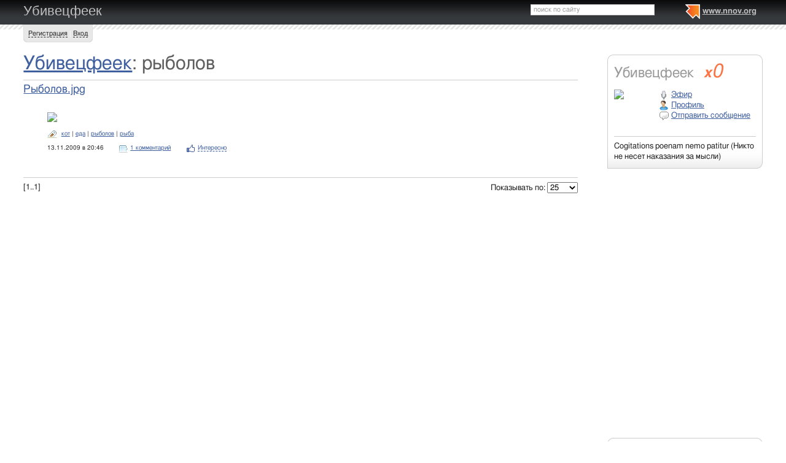

--- FILE ---
content_type: text/html; charset=utf-8
request_url: http://ubivecfeek.nnov.org/tag/rybolov
body_size: 23327
content:
<!DOCTYPE html PUBLIC "-//W3C//DTD XHTML 1.0 Transitional//EN" "http://www.w3.org/TR/xhtml1/DTD/xhtml1-transitional.dtd">
<html xmlns="http://www.w3.org/1999/xhtml">
<head>
   <title>рыболов на Убивецфеек</title>
<meta http-equiv="Content-Type" content="text/html; charset=utf-8" />

<meta name="description" content="Статьи по тегу рыболов на Убивецфеек Нижний Новгород" /><meta name="keywords" content="Убивецфеек, Новгород, Нижний" />
<link rel="shortcut icon" type="image/x-icon" href="http://img.nnov.org/favicon.ico"/>
<link rel="icon" type="image/x-icon" href="http://img.nnov.org/favicon.ico"/>
  	<link rel="alternate" type="application/rss+xml" title="Убивецфеек" href="http://ubivecfeek.nnov.org/rss.php" />
	   
 
            
            
    
  
   <script type="text/javascript" src="http://s.img.nnov.org/jquery,startup.js?1.2.7"></script>
  <link rel="stylesheet" href="http://s.img.nnov.org/colors,classic_v2.css;JooStest.css;Oflife.css;Beatle,common.css;myspace,menu.css;myspace,menu.css?3.5.8" type="text/css" media="all"/>

   
 
    <script type="text/javascript" src="http://s.img.nnov.org/adwolf.js"></script>
</head>
<body id="myspace" class="js cBody full" onclick='return {"data":{"user":{"user_id":0,"login":""}},"dispatcher":"page"}' widget="Controls_Document" data='{"userId":0,"login":""}'>
  <script type="text/javascript">

  var _gaq = _gaq || [];
  _gaq.push(['_setAccount', 'UA-30406011-5']);
  _gaq.push(['_setDomainName', '.nnov.org']);
  _gaq.push(['_setSessionCookieTimeout', 7200000]);
  _gaq.push(['_trackPageview']);
  _gaq.push(['t2._setAccount', 'UA-30406011-1']);
 _gaq.push(['t2._setDomainName','none']);
 _gaq.push(['t2._setAllowLinker',true]);
  _gaq.push(['t2._trackPageview']);

  (function() {
    var ga = document.createElement('script'); ga.type = 'text/javascript'; ga.async = true;
    ga.src = ('https:' == document.location.protocol ? 'https://ssl' : 'http://www') + '.google-analytics.com/ga.js';
    var s = document.getElementsByTagName('script')[0]; s.parentNode.insertBefore(ga, s);
  })();

</script>
<!-- Yandex.Metrika counter -->
<script type="text/javascript">
(function (d, w, c) {
    (w[c] = w[c] || []).push(function() {
        try {
            w.yaCounter17734588 = new Ya.Metrika({id:17734588, enableAll: true, webvisor:true});
        } catch(e) { }
    });
    
    var n = d.getElementsByTagName("script")[0],
        s = d.createElement("script"),
        f = function () { n.parentNode.insertBefore(s, n); };
    s.type = "text/javascript";
    s.async = true;
    s.src = (d.location.protocol == "https:" ? "https:" : "http:") + "//mc.yandex.ru/metrika/watch.js";

    if (w.opera == "[object Opera]") {
        d.addEventListener("DOMContentLoaded", f);
    } else { f(); }
})(document, window, "yandex_metrika_callbacks");
</script>
<noscript><div><img src="//mc.yandex.ru/watch/17734588" style="position:absolute; left:-9999px;" alt="" /></div></noscript>
<!-- /Yandex.Metrika counter -->

<style>
.TreasurePriz {position: fixed; width: 70px; height: 100px; top:100px; left:3%; z-index: 10000; }
</style>

       

                 

                  <div id="header_def">
 <noindex>
  </noindex>
<div class="myspace_header">
 <h2><a href="http://ubivecfeek.nnov.org/">Убивецфеек</a></h2>
  <ul class="menu">
  <li class="first"> <img src="http://img.nnov.org/sp.gif" class="is icoi myspacelogonnov"/><a href="http://www.nnov.org/"><b>www.nnov.org</b></a></li>
  
 </ul> <form action="http://www.nnov.org/search/" method="GET">
 <label for="headsearch">поиск по сайту</label>
 <input id="headsearch" type="text" name="q" value="" widget="Form_Decoratelabel Search_Live" />
</form></div>
   <div id="user_panel">
   <div class="js cRoundBox rb5" etl="1" etr="1">
 <div class="co">         <a
  href="/common/popup.php?c=classUsers&m=main_v1&s=0&users_do=reg" class="js cPopup" target="reg" pw="600" ph="450">Регистрация</a> | <a
  href="/common/popup.php?c=classUsers&m=main_v1&s=0&users_do=enter" class="js cPopup" target="enter" pw="600" ph="450">Вход</a>       <div class="c"></div></div>
</div>


  </div>
    
 
 
    
 
 </div>
 <div id="main">
 <div class="grid_row " ></div>
 <div class="grid_row">
   </div>
 <div class="grid_row">
  <div class="grid_cc">
          

<div class="folderTitle"><h1><a href="/">Убивецфеек</a>: рыболов</h1></div>
 	<div class="obj-pres-thumb">
<hr/>
    <div class="obj-pres-thumb-title">
    <h3><a href="http://ubivecfeek.nnov.org/zhivchiki/1236133.html">Рыболов.jpg</a></h3>
  </div>
  <div class="obj-pres-thumb-desc">

  <div class="imgObjPhoto"><a href="http://ubivecfeek.nnov.org/zhivchiki/1236133.html" real_href="http://img.nnov.org/data/uf/44/1/23/61/1236133_pjppppp.jpg"><img src="http://preview.nnov.org/byid200/0/1/23/61/1236133.jpg"/></a></div>
  
</div>
  <div class="obj-pres-thumb-serv">
     <div class="obj-pres-thumb-tags">                  <div class="tags_ico"> <img src="http://img.nnov.org/sp.gif" class="is icoi tags"/>                                  <a href="http://ubivecfeek.nnov.org/tag/kot">кот</a>
                       |         <a href="http://ubivecfeek.nnov.org/tag/eda">еда</a>
                       |         <a href="http://ubivecfeek.nnov.org/tag/rybolov">рыболов</a>
                       |         <a href="http://ubivecfeek.nnov.org/tag/ryba">рыба</a>
                  </div>
      </div>      <div class="obj-pres-thumb-serv-date obj-serv-thumb">13.11.2009 в 20:46</div>
      <div class="obj-pres-thumb-serv-comment obj-serv-thumb"> <img src="http://img.nnov.org/sp.gif" class="is icoi comment"/><a href="http://ubivecfeek.nnov.org/zhivchiki/1236133.html#comments">1 комментарий</a></div>
      <div class="obj-pres-thumb-serv-like obj-serv-thumb">


      <div class=" controlLink" 
widget="Controls_Linker"
data="{
  uopClass : 'classMyItemPhoto', 
  uopId : 1236133,
  isLiked : 0  , userNoReg : 1}"
>
 <img src="http://img.nnov.org/sp.gif" class="is icoi likeIcon"/><a href="#" class="Add">Интересно</a>
<a href="#" class="showModalBlock" method="Drop">Вам интересно</a>
<div class="modalBlock" method="Drop">
<a href="#" class="Drop">Больше не интересно</a>
</div>
<span class="CountLikers hide" >(<a href="#" class="showCount" >0</a>)</span>
</div>
</div>
      <div class="c"></div>

  </div>
  </div>
   <div class="block-base block-scroll">
      

<hr />
<form method="get" class="scroll">
 <div class="pages">
     [1..1]   </div>
 <div class="show">
  <label>Показывать по: </label><select name="fLimit" class="js cScroll" limit_id="fLimit" part="fPart">
       <option value="10">10</option>
       <option value="25" selected="selected">25</option>
       <option value="50">50</option>
       <option value="100">100</option>
       <option value="150">150</option>
       <option value="200">200</option>
       <option value="1000">1000</option>
     </select>
 </div>
</form>
  </div>
  </div>
  <div class="grid_r">
    

  <div class="js cRoundBox rb_var8 rb9" ebl="1">
 <div class="co">  <div class="myspace_owner">
                                   <h2>Убивецфеек <a class="reting" href="http://www.nnov.ru/user/rating/?cPart=1#ratingPlace">
<i>x</i>0</a>

</h2>
<a href="/?Do=Portret" rel="me"><img src="http://preview.nnov.org/avatar60/0/80/806108.jpg" class="imgleft"/></a>
   <ul>
    <li> <div class="icolink"><a href="/?Do=airLenta" class=""><img src="http://img.nnov.org/sp.gif" class="is icoi airItemMenu"/>Эфир</a></div></li>
    <li> <div class="icolink"><a href="/?Do=Portret" class=""><img src="http://img.nnov.org/sp.gif" class="is icoi he_on"/>Профиль</a></div></li>
         <li>  <a href="http://nnov.co/message/?abonentId=806108" title="Отправить сообщение" target="_blank" class="icolink"  rel="nofollow" > <img src="http://img.nnov.org/sp.gif" class="is icoi thumb_comment"/>Отправить сообщение</a>
</li>
       </ul>
<br/>

      <hr />
   Cogitations poenam nemo patitur
(Никто не несет наказания за мысли)      </div>
 <div class="c"></div></div>
</div>
<br />

        
 


  
<div class="banner" style=""><noindex rel='nofollow'> <script async src='//pagead2.googlesyndication.com/pagead/js/adsbygoogle.js'></script> <!-- nnov_240_400 --> <ins class='adsbygoogle'      style='display:inline-block;width:240px;height:400px'      data-ad-client='ca-pub-6231255325161292'      data-ad-slot='2190466899'></ins> <script> (adsbygoogle = window.adsbygoogle || []).push({}); </script> </noindex><img src="http://www.nnov.org/hints/show/7061.banner_240.jpg" width="1" height="1" /></div><br/>

  <div class="js cRoundBox rb_var8 rb9" ebl="1">
 <div class="co">  <div class="myspace_menu">
  <div class="imgright"><a href="/?Do=MyLenta">Лента</a></div>
  <h2>Папки</h2>
     <ul class="">
                          <li>
           <div class="icolink"><a href="/igruschki/" class=""><img src="http://img.nnov.org/sp.gif" class="is icoi classmyblog"/>Игрушки</a> <span class="count">(1)</span></div>    </li>
                             <li>
           <div class="icolink"><a href="/test/" class=""><img src="http://img.nnov.org/sp.gif" class="is icoi classmyblog"/>Тест</a> <span class="count">(1)</span></div>    </li>
                             <li>
           <div class="icolink"><a href="/povsednevnoe/" class=""><img src="http://img.nnov.org/sp.gif" class="is icoi classmyblog"/>Повседневное</a> <span class="count">(2)</span></div>    </li>
                             <li>
           <div class="icolink"><a href="/politicheskaya-satira/" class=""><img src="http://img.nnov.org/sp.gif" class="is icoi classmygallery"/>Политическая сатира</a> <span class="count">(12)</span></div>    </li>
                             <li>
           <div class="icolink"><a href="/vidos/" class=""><img src="http://img.nnov.org/sp.gif" class="is icoi classmyvideo"/>Видосы</a> <span class="count">(2)</span></div>    </li>
                             <li>
           <div class="icolink"><a href="/vsjakie-proby/" class=""><img src="http://img.nnov.org/sp.gif" class="is icoi classmyblog"/>Всякие пробы</a> <span class="count">(2)</span></div>    </li>
                             <li class="js cMySpace_Menu_List">
     <div class="js cMySpace_Menu_Switcher is swtch_down" state=""></div>      <div class="icolink"><a href="/zoopark-nizhnego-novgoroda/" class=""><img src="http://img.nnov.org/sp.gif" class="is icoi classmyblog"/>Зоопарк Нижнего Новгорода</a></div>             <ul class="dno">
                          <li>
           <div class="icolink"><a href="/zoopark-nizhnego-novgoroda/lesnaja-kunitsa--martes-martes/" class=""><img src="http://img.nnov.org/sp.gif" class="is icoi classmygallery"/>Лесная Куница (Martes martes) желтоду&#769;шка</a> <span class="count">(3)</span></div>    </li>
                             <li>
           <div class="icolink"><a href="/zoopark-nizhnego-novgoroda/polosatyj-mangust--herpestes-edwardsii--riki-tiki-/" class=""><img src="http://img.nnov.org/sp.gif" class="is icoi classmygallery"/>Полосатый мангуст (Herpestes edwardsii) Рики-Тики-Тави</a> <span class="count">(3)</span></div>    </li>
                             <li>
           <div class="icolink"><a href="/zoopark-nizhnego-novgoroda/filin--bubo-bubo/" class=""><img src="http://img.nnov.org/sp.gif" class="is icoi classmygallery"/>Филин (Bubo bubo)</a> <span class="count">(4)</span></div>    </li>
                             <li>
           <div class="icolink"><a href="/zoopark-nizhnego-novgoroda/stervjatnik--neophron-percnopterus/" class=""><img src="http://img.nnov.org/sp.gif" class="is icoi classmygallery"/>Стервятник (Neophron percnopterus)</a> <span class="count">(1)</span></div>    </li>
       </ul>
    </li>
                             <li>
           <div class="icolink"><a href="/milen-farmer/" class=""><img src="http://img.nnov.org/sp.gif" class="is icoi classmyvideo"/>Милен Фармер</a> <span class="count">(3)</span></div>    </li>
                             <li class="js cMySpace_Menu_List">
     <div class="js cMySpace_Menu_Switcher is swtch_down" state=""></div>      <div class="icolink"><a href="/prezentatsii/" class=""><img src="http://img.nnov.org/sp.gif" class="is icoi classmygallery"/>Презентации</a></div>             <ul class="dno">
                          <li>
           <div class="icolink"><a href="/prezentatsii/agentstvo-ekskljuzivnyx-sobytij---171-art-premium/" class=""><img src="http://img.nnov.org/sp.gif" class="is icoi classmygallery"/>&#171;Арт Премиум&#187; в загородном клубе &#171;Ильдорф&#187;</a> <span class="count">(118)</span></div>    </li>
       </ul>
    </li>
                             <li class="js cMySpace_Menu_List">
     <div class="js cMySpace_Menu_Switcher is swtch_down" state=""></div>      <div class="icolink"><a href="/shashlyki--korporativy-i-t-d/" class=""><img src="http://img.nnov.org/sp.gif" class="is icoi classmyblog"/>Шашлыки, корпоративы и т.д.</a></div>             <ul class="dno">
                          <li>
           <div class="icolink"><a href="/shashlyki--korporativy-i-t-d/plavanie-na-teplohode--aleksandr-sveschnikov/" class=""><img src="http://img.nnov.org/sp.gif" class="is icoi classmygallery"/>Плавание на теплоходе "Александр Свешников"</a> <span class="count">(287)</span></div>    </li>
                             <li>
           <div class="icolink"><a href="/shashlyki--korporativy-i-t-d/bitv---portalov/" class=""><img src="http://img.nnov.org/sp.gif" class="is icoi classmygallery"/>Битвы порталов</a> <span class="count">(266)</span></div>    </li>
                             <li>
           <div class="icolink"><a href="/shashlyki--korporativy-i-t-d/plavanie-na-teplohode--aldan----09-08---11-08/" class=""><img src="http://img.nnov.org/sp.gif" class="is icoi classmygallery"/>Плавание на теплоходе "Алдан" ( 09.08 - 11.08)</a> <span class="count">(421)</span></div>    </li>
                             <li>
           <div class="icolink"><a href="/shashlyki--korporativy-i-t-d/korporativcheg-v--zhili-byli---13-08-15-08-2010/" class=""><img src="http://img.nnov.org/sp.gif" class="is icoi classmygallery"/>Корпоративчег в "Жили-Были" (13.08-15.08.2010)</a> <span class="count">(329)</span></div>    </li>
                             <li>
           <div class="icolink"><a href="/shashlyki--korporativy-i-t-d/tusa-19-ijunja-2010-g----moj-zapozdalyj-dr/" class=""><img src="http://img.nnov.org/sp.gif" class="is icoi classmygallery"/>Туса 19 июня 2010 г. - мой запоздалый ДР</a> <span class="count">(71)</span></div>    </li>
                             <li>
           <div class="icolink"><a href="/shashlyki--korporativy-i-t-d/ex----paguljali/" class=""><img src="http://img.nnov.org/sp.gif" class="is icoi classmygallery"/>ННОВские шашлыки - апрель 2009 г</a> <span class="count">(371)</span></div>    </li>
                             <li>
           <div class="icolink"><a href="/shashlyki--korporativy-i-t-d/vot-chem-ja-zanimalsja-na-rabote-08-06-2008-g/" class=""><img src="http://img.nnov.org/sp.gif" class="is icoi classmygallery"/>Вот чем я занимался на работе 08.06.2008 г.</a> <span class="count">(8)</span></div>    </li>
                             <li>
           <div class="icolink"><a href="/shashlyki--korporativy-i-t-d/nnovskie-shashlyki-2007-g/" class=""><img src="http://img.nnov.org/sp.gif" class="is icoi classmygallery"/>ННОВские шашлыки 2007 г.</a> <span class="count">(120)</span></div>    </li>
       </ul>
    </li>
                             <li>
           <div class="icolink"><a href="/sportivnye-kurezy/" class=""><img src="http://img.nnov.org/sp.gif" class="is icoi classmygallery"/>Спортивные курьёзы</a> <span class="count">(11)</span></div>    </li>
                             <li>
           <div class="icolink"><a href="/" class=""><img src="http://img.nnov.org/sp.gif" class="is icoi classmyblog"/>Simon's cat (Кот Саймона)</a> <span class="count">(16)</span></div>    </li>
                             <li>
           <div class="icolink"><a href="/ezhik-v-tumane---sovremennyj-trejler-na-staryj-mul/" class=""><img src="http://img.nnov.org/sp.gif" class="is icoi classmyblog"/>Интересности и креатив</a> <span class="count">(6)</span></div>    </li>
                             <li>
           <div class="icolink"><a href="/zhivchiki/" class=""><img src="http://img.nnov.org/sp.gif" class="is icoi classmygallery"/>Живчики</a> <span class="count">(80)</span></div>    </li>
                             <li>
           <div class="icolink"><a href="/ja/" class=""><img src="http://img.nnov.org/sp.gif" class="is icoi classmygallery"/>Я</a> <span class="count">(3)</span></div>    </li>
                             <li>
           <div class="icolink"><a href="/kotjata/" class=""><img src="http://img.nnov.org/sp.gif" class="is icoi classmygallery"/>Котята</a> <span class="count">(10)</span></div>    </li>
       </ul>
   </div>
 <div class="c"></div></div>
</div>
<br />

 


  <div class="js cRoundBox rb_var8 rb9" ebl="1">
 <div class="co">  <div class="myspace_menu">
  <div class="imgright"><a href="/?Do=FriendsLenta">Лента друзей</a></div>
  <h2><a href="/?Do=Friends">Друзья</a></h2>

<style>
.fList {padding: 10px 0;}
.fList .user {float:left; padding: 3px;}
.fList .user img {padding: 1px;}
.userOnLine img {background-color: #aaff00;}
</style>
<div class="fList">
<div class="user" ><a href="http://www.nnov.org/profile/?user_id=3215449" title="****"><img src="http://preview.nnov.org/avatar32/0/32/15/3215449.jpg"/></a></div>
<div class="user" ><a href="http://www.nnov.org/profile/?user_id=4115794" title="*Natali*"><img src="http://preview.nnov.org/avatar32/0/41/15/4115794.jpg"/></a></div>
<div class="user" ><a href="http://www.nnov.org/profile/?user_id=41555" title="-=Сталкер=-"><img src="http://preview.nnov.org/avatar32/0/41/41555.jpg"/></a></div>
<div class="user" ><a href="http://www.nnov.org/profile/?user_id=3100944" title="-Dis-"><img src="http://preview.nnov.org/avatar32/0/31/00/3100944.jpg"/></a></div>
<div class="user" ><a href="http://www.nnov.org/profile/?user_id=3221518" title="-Murzik-"><img src="http://preview.nnov.org/avatar32/0/32/21/3221518.jpg"/></a></div>
<div class="user" ><a href="http://www.nnov.org/profile/?user_id=17051" title="1411"><img src="http://preview.nnov.org/avatar32/0/17/17051.jpg"/></a></div>
<div class="user" ><a href="http://www.nnov.org/profile/?user_id=3818952" title="15951"><img src="http://preview.nnov.org/avatar32/0/38/18/3818952.jpg"/></a></div>
<div class="user" ><a href="http://www.nnov.org/profile/?user_id=16248" title="2jkl"><img src="http://preview.nnov.org/avatar32/0/16/16248.jpg"/></a></div>
<div class="user" ><a href="http://www.nnov.org/profile/?user_id=22270" title="5nizza"><img src="http://preview.nnov.org/avatar32/0/22/22270.jpg"/></a></div>
<div class="user" ><a href="http://www.nnov.org/profile/?user_id=1697362" title="=@LEK$="><img src="http://preview.nnov.org/avatar32/0/16/97/1697362.jpg"/></a></div>
<div class="user" ><a href="http://www.nnov.org/profile/?user_id=5857722" title="AannaJohnson"><img src="http://preview.nnov.org/avatar32/0/58/57/5857722.jpg"/></a></div>
<div class="user" ><a href="http://www.nnov.org/profile/?user_id=3438150" title="Accinia"><img src="http://preview.nnov.org/avatar32/0/34/38/3438150.jpg"/></a></div>
<div class="user" ><a href="http://www.nnov.org/profile/?user_id=3774782" title="actiotAnant"><img src="http://preview.nnov.org/avatar32/0/37/74/3774782.jpg"/></a></div>
<div class="user" ><a href="http://www.nnov.org/profile/?user_id=893839" title="Adward"><img src="http://preview.nnov.org/avatar32/0/89/893839.jpg"/></a></div>
<div class="user" ><a href="http://www.nnov.org/profile/?user_id=3691625" title="AffowtizArete"><img src="http://preview.nnov.org/avatar32/0/36/91/3691625.jpg"/></a></div>
<div class="user" ><a href="http://www.nnov.org/profile/?user_id=13223" title="Agent of Liberty"><img src="http://preview.nnov.org/avatar32/0/13/13223.jpg"/></a></div>
<div class="user" ><a href="http://www.nnov.org/profile/?user_id=3450914" title="Aishammed"><img src="http://preview.nnov.org/avatar32/0/34/50/3450914.jpg"/></a></div>
<div class="user" ><a href="http://www.nnov.org/profile/?user_id=1440276" title="aka-satana"><img src="http://preview.nnov.org/avatar32/0/14/40/1440276.jpg"/></a></div>
<div class="user" ><a href="http://www.nnov.org/profile/?user_id=2586610" title="akva"><img src="http://preview.nnov.org/avatar32/0/25/86/2586610.jpg"/></a></div>
<div class="user" ><a href="http://www.nnov.org/profile/?user_id=4719681" title="akvaparku-net"><img src="http://preview.nnov.org/avatar32/0/47/19/4719681.jpg"/></a></div>
<div class="user" ><a href="http://www.nnov.org/profile/?user_id=3609444" title="akvarelka"><img src="http://preview.nnov.org/avatar32/0/36/09/3609444.jpg"/></a></div>
<div class="user" ><a href="http://www.nnov.org/profile/?user_id=1465370" title="Alef"><img src="http://preview.nnov.org/avatar32/0/14/65/1465370.jpg"/></a></div>
<div class="user" ><a href="http://www.nnov.org/profile/?user_id=2998360" title="Alesxs"><img src="http://preview.nnov.org/avatar32/0/29/98/2998360.jpg"/></a></div>
<div class="user" ><a href="http://www.nnov.org/profile/?user_id=1339794" title="Alex2010"><img src="http://preview.nnov.org/avatar32/0/13/39/1339794.jpg"/></a></div>
<div class="user" ><a href="http://www.nnov.org/profile/?user_id=16934" title="Alex22771"><img src="http://preview.nnov.org/avatar32/0/16/16934.jpg"/></a></div>
<div class="user" ><a href="http://www.nnov.org/profile/?user_id=3488426" title="Alexandra Koptseva"><img src="http://preview.nnov.org/avatar32/0/34/88/3488426.jpg"/></a></div>
<div class="user" ><a href="http://www.nnov.org/profile/?user_id=3179300" title="Alexey Sergeevich"><img src="http://preview.nnov.org/avatar32/0/31/79/3179300.jpg"/></a></div>
<div class="user" ><a href="http://www.nnov.org/profile/?user_id=24024" title="Alexey-J"><img src="http://preview.nnov.org/avatar32/0/24/24024.jpg"/></a></div>
<div class="user" ><a href="http://www.nnov.org/profile/?user_id=3265894" title="AlexiuS"><img src="http://preview.nnov.org/avatar32/0/32/65/3265894.jpg"/></a></div>
<div class="user" ><a href="http://www.nnov.org/profile/?user_id=1355387" title="alkidnn"><img src="http://preview.nnov.org/avatar32/0/13/55/1355387.jpg"/></a></div>
<div class="user" ><a href="http://www.nnov.org/profile/?user_id=3497719" title="alyona could"><img src="http://preview.nnov.org/avatar32/0/34/97/3497719.jpg"/></a></div>
<div class="user" ><a href="http://www.nnov.org/profile/?user_id=4308500" title="anafem"><img src="http://preview.nnov.org/avatar32/0/43/08/4308500.jpg"/></a></div>
<div class="user" ><a href="http://www.nnov.org/profile/?user_id=2830199" title="anatomy"><img src="http://preview.nnov.org/avatar32/0/28/30/2830199.jpg"/></a></div>
<div class="user" ><a href="http://www.nnov.org/profile/?user_id=3341447" title="andreass"><img src="http://preview.nnov.org/avatar32/0/33/41/3341447.jpg"/></a></div>
<div class="user" ><a href="http://www.nnov.org/profile/?user_id=3509374" title="Anet 1994"><img src="http://preview.nnov.org/avatar32/0/35/09/3509374.jpg"/></a></div>
<div class="user" ><a href="http://www.nnov.org/profile/?user_id=4201108" title="anfisa"><img src="http://preview.nnov.org/avatar32/0/42/01/4201108.jpg"/></a></div>
<div class="user" ><a href="http://www.nnov.org/profile/?user_id=24881" title="Angel Love"><img src="http://preview.nnov.org/avatar32/0/24/24881.jpg"/></a></div>
<div class="user" ><a href="http://www.nnov.org/profile/?user_id=3496186" title="Angelina Choco"><img src="http://preview.nnov.org/avatar32/0/34/96/3496186.jpg"/></a></div>
<div class="user" ><a href="http://www.nnov.org/profile/?user_id=18136" title="Ango"><img src="http://preview.nnov.org/avatar32/0/18/18136.jpg"/></a></div>
<div class="user" ><a href="http://www.nnov.org/profile/?user_id=2542354" title="angol"><img src="http://preview.nnov.org/avatar32/0/25/42/2542354.jpg"/></a></div>
<div class="user" ><a href="http://www.nnov.org/profile/?user_id=1676797" title="ANNA KOPA"><img src="http://preview.nnov.org/avatar32/0/16/76/1676797.jpg"/></a></div>
<div class="user" ><a href="http://www.nnov.org/profile/?user_id=3876259" title="Anton 1989"><img src="http://preview.nnov.org/avatar32/0/38/76/3876259.jpg"/></a></div>
<div class="user" ><a href="http://www.nnov.org/profile/?user_id=4458543" title="Anton.FV"><img src="http://preview.nnov.org/avatar32/0/44/58/4458543.jpg"/></a></div>
<div class="user" ><a href="http://www.nnov.org/profile/?user_id=4388375" title="antv"><img src="http://preview.nnov.org/avatar32/0/43/88/4388375.jpg"/></a></div>
<div class="user" ><a href="http://www.nnov.org/profile/?user_id=1425624" title="Arctic-fox"><img src="http://preview.nnov.org/avatar32/0/14/25/1425624.jpg"/></a></div>
<div class="user" ><a href="http://www.nnov.org/profile/?user_id=5562864" title="Arlekin"><img src="http://preview.nnov.org/avatar32/0/55/62/5562864.jpg"/></a></div>
<div class="user" ><a href="http://www.nnov.org/profile/?user_id=3495562" title="Artebravubarp"><img src="http://preview.nnov.org/avatar32/0/34/95/3495562.jpg"/></a></div>
<div class="user" ><a href="http://www.nnov.org/profile/?user_id=3588980" title="as.sa"><img src="http://preview.nnov.org/avatar32/0/35/88/3588980.jpg"/></a></div>
<div class="user" ><a href="http://www.nnov.org/profile/?user_id=34716" title="astralf"><img src="http://preview.nnov.org/avatar32/0/34/34716.jpg"/></a></div>
<div class="user" ><a href="http://www.nnov.org/profile/?user_id=3427626" title="atlanko"><img src="http://preview.nnov.org/avatar32/0/34/27/3427626.jpg"/></a></div>
<div class="user" ><a href="http://www.nnov.org/profile/?user_id=1306702" title="bambr"><img src="http://preview.nnov.org/avatar32/0/13/06/1306702.jpg"/></a></div>
<div class="user" ><a href="http://www.nnov.org/profile/?user_id=5942806" title="Barbarossa"><img src="http://preview.nnov.org/avatar32/0/59/42/5942806.jpg"/></a></div>
<div class="user" ><a href="http://www.nnov.org/profile/?user_id=3505691" title="BigBossI"><img src="http://preview.nnov.org/avatar32/0/35/05/3505691.jpg"/></a></div>
<div class="user" ><a href="http://www.nnov.org/profile/?user_id=1245556" title="bjuty"><img src="http://preview.nnov.org/avatar32/0/12/45/1245556.jpg"/></a></div>
<div class="user" ><a href="http://www.nnov.org/profile/?user_id=3111585" title="Black Diamond"><img src="http://preview.nnov.org/avatar32/0/31/11/3111585.jpg"/></a></div>
<div class="user" ><a href="http://www.nnov.org/profile/?user_id=3495153" title="BLACK DIAMOND!"><img src="http://preview.nnov.org/avatar32/0/34/95/3495153.jpg"/></a></div>
<div class="user" ><a href="http://www.nnov.org/profile/?user_id=3027577" title="bmfest"><img src="http://preview.nnov.org/avatar32/0/30/27/3027577.jpg"/></a></div>
<div class="user" ><a href="http://www.nnov.org/profile/?user_id=3630424" title="bonnylass"><img src="http://preview.nnov.org/avatar32/0/36/30/3630424.jpg"/></a></div>
<div class="user" ><a href="http://www.nnov.org/profile/?user_id=4500374" title="BONY"><img src="http://preview.nnov.org/avatar32/0/45/00/4500374.jpg"/></a></div>
<div class="user" ><a href="http://www.nnov.org/profile/?user_id=3586336" title="Boochepaice"><img src="http://preview.nnov.org/avatar32/0/35/86/3586336.jpg"/></a></div>
<div class="user" ><a href="http://www.nnov.org/profile/?user_id=3830626" title="cash for survey"><img src="http://preview.nnov.org/avatar32/0/38/30/3830626.jpg"/></a></div>
<div class="user" ><a href="http://www.nnov.org/profile/?user_id=3455843" title="CelticHome"><img src="http://preview.nnov.org/avatar32/0/34/55/3455843.jpg"/></a></div>
<div class="user" ><a href="http://www.nnov.org/profile/?user_id=3813181" title="Chesapik"><img src="http://preview.nnov.org/avatar32/0/38/13/3813181.jpg"/></a></div>
<div class="user" ><a href="http://www.nnov.org/profile/?user_id=2708814" title="chirkina"><img src="http://preview.nnov.org/avatar32/0/27/08/2708814.jpg"/></a></div>
<div class="user" ><a href="http://www.nnov.org/profile/?user_id=1180112" title="chuchelo"><img src="http://preview.nnov.org/avatar32/0/11/80/1180112.jpg"/></a></div>
<div class="user" ><a href="http://www.nnov.org/profile/?user_id=4597551" title="chuchunder"><img src="http://preview.nnov.org/avatar32/0/45/97/4597551.jpg"/></a></div>
<div class="user" ><a href="http://www.nnov.org/profile/?user_id=3496191" title="corotaeva.olia"><img src="http://preview.nnov.org/avatar32/0/34/96/3496191.jpg"/></a></div>
<div class="user" ><a href="http://www.nnov.org/profile/?user_id=3413637" title="creating_websites"><img src="http://preview.nnov.org/avatar32/0/34/13/3413637.jpg"/></a></div>
<div class="user" ><a href="http://www.nnov.org/profile/?user_id=3511032" title="cucumbers"><img src="http://preview.nnov.org/avatar32/0/35/11/3511032.jpg"/></a></div>
<div class="user" ><a href="http://www.nnov.org/profile/?user_id=4121863" title="Darina 444"><img src="http://preview.nnov.org/avatar32/0/41/21/4121863.jpg"/></a></div>
<div class="user" ><a href="http://www.nnov.org/profile/?user_id=3156955" title="Darya Korobova"><img src="http://preview.nnov.org/avatar32/0/31/56/3156955.jpg"/></a></div>
<div class="user" ><a href="http://www.nnov.org/profile/?user_id=3297055" title="Dasha @"><img src="http://preview.nnov.org/avatar32/0/32/97/3297055.jpg"/></a></div>
<div class="user" ><a href="http://www.nnov.org/profile/?user_id=901500" title="dem0sphen"><img src="http://preview.nnov.org/avatar32/0/90/901500.jpg"/></a></div>
<div class="user" ><a href="http://www.nnov.org/profile/?user_id=1473429" title="demonyhell"><img src="http://preview.nnov.org/avatar32/0/14/73/1473429.jpg"/></a></div>
<div class="user" ><a href="http://www.nnov.org/profile/?user_id=22261" title="demos"><img src="http://preview.nnov.org/avatar32/0/22/22261.jpg"/></a></div>
<div class="user" ><a href="http://www.nnov.org/profile/?user_id=5710775" title="Dimm"><img src="http://preview.nnov.org/avatar32/0/57/10/5710775.jpg"/></a></div>
<div class="user" ><a href="http://www.nnov.org/profile/?user_id=18448" title="divsans"><img src="http://preview.nnov.org/avatar32/0/18/18448.jpg"/></a></div>
<div class="user" ><a href="http://www.nnov.org/profile/?user_id=4046552" title="djlesik"><img src="http://preview.nnov.org/avatar32/0/40/46/4046552.jpg"/></a></div>
<div class="user" ><a href="http://www.nnov.org/profile/?user_id=9449" title="Dmitry Ivanov"><img src="http://preview.nnov.org/avatar32/0/9449.jpg"/></a></div>
<div class="user" ><a href="http://www.nnov.org/profile/?user_id=4304525" title="Dogfish"><img src="http://preview.nnov.org/avatar32/0/43/04/4304525.jpg"/></a></div>
<div class="user" ><a href="http://www.nnov.org/profile/?user_id=5830531" title="DoktorHTO"><img src="http://preview.nnov.org/avatar32/0/58/30/5830531.jpg"/></a></div>
<div class="user" ><a href="http://www.nnov.org/profile/?user_id=3120973" title="dosart"><img src="http://preview.nnov.org/avatar32/0/31/20/3120973.jpg"/></a></div>
<div class="user" ><a href="http://www.nnov.org/profile/?user_id=1157562" title="drdown"><img src="http://preview.nnov.org/avatar32/0/11/57/1157562.jpg"/></a></div>
<div class="user" ><a href="http://www.nnov.org/profile/?user_id=5945001" title="Dreamwoman"><img src="http://preview.nnov.org/avatar32/0/59/45/5945001.jpg"/></a></div>
<div class="user" ><a href="http://www.nnov.org/profile/?user_id=5652902" title="dross"><img src="http://preview.nnov.org/avatar32/0/56/52/5652902.jpg"/></a></div>
<div class="user" ><a href="http://www.nnov.org/profile/?user_id=861793" title="dumkina"><img src="http://preview.nnov.org/avatar32/0/86/861793.jpg"/></a></div>
<div class="user" ><a href="http://www.nnov.org/profile/?user_id=5762" title="Dzhigitka"><img src="http://preview.nnov.org/avatar32/0/5762.jpg"/></a></div>
<div class="user" ><a href="http://www.nnov.org/profile/?user_id=1300" title="ekeeper"><img src="http://preview.nnov.org/avatar32/0/1300.jpg"/></a></div>
<div class="user" ><a href="http://www.nnov.org/profile/?user_id=3922765" title="elenka52"><img src="http://preview.nnov.org/avatar32/0/39/22/3922765.jpg"/></a></div>
<div class="user" ><a href="http://www.nnov.org/profile/?user_id=2363248" title="ElK@"><img src="http://preview.nnov.org/avatar32/0/23/63/2363248.jpg"/></a></div>
<div class="user" ><a href="http://www.nnov.org/profile/?user_id=3495885" title="Elodia.Schnee"><img src="http://preview.nnov.org/avatar32/0/34/95/3495885.jpg"/></a></div>
<div class="user" ><a href="http://www.nnov.org/profile/?user_id=16102" title="ember"><img src="http://preview.nnov.org/avatar32/0/16/16102.jpg"/></a></div>
<div class="user" ><a href="http://www.nnov.org/profile/?user_id=3495588" title="emeleysantya"><img src="http://preview.nnov.org/avatar32/0/34/95/3495588.jpg"/></a></div>
<div class="user" ><a href="http://www.nnov.org/profile/?user_id=3466094" title="epidemz.biz"><img src="http://preview.nnov.org/avatar32/0/34/66/3466094.jpg"/></a></div>
<div class="user" ><a href="http://www.nnov.org/profile/?user_id=10283" title="Eternal Shield"><img src="http://preview.nnov.org/avatar32/0/10/10283.jpg"/></a></div>
<div class="user" ><a href="http://www.nnov.org/profile/?user_id=969309" title="Ex-in-Real-DJ"><img src="http://preview.nnov.org/avatar32/0/96/969309.jpg"/></a></div>
<div class="user" ><a href="http://www.nnov.org/profile/?user_id=4544825" title="Expert-nn"><img src="http://preview.nnov.org/avatar32/0/45/44/4544825.jpg"/></a></div>
<div class="user" ><a href="http://www.nnov.org/profile/?user_id=27090" title="f0rce"><img src="http://preview.nnov.org/avatar32/0/27/27090.jpg"/></a></div>
<div class="user" ><a href="http://www.nnov.org/profile/?user_id=1247811" title="fad-dmitrij"><img src="http://preview.nnov.org/avatar32/0/12/47/1247811.jpg"/></a></div>
<div class="user" ><a href="http://www.nnov.org/profile/?user_id=5808656" title="fcoins"><img src="http://preview.nnov.org/avatar32/0/58/08/5808656.jpg"/></a></div>
<div class="user" ><a href="http://www.nnov.org/profile/?user_id=4581885" title="FF"><img src="http://preview.nnov.org/avatar32/0/45/81/4581885.jpg"/></a></div>
<div class="user" ><a href="http://www.nnov.org/profile/?user_id=7934" title="finn"><img src="http://preview.nnov.org/avatar32/0/7934.jpg"/></a></div>
<div class="user" ><a href="http://www.nnov.org/profile/?user_id=1251681" title="Fiw"><img src="http://preview.nnov.org/avatar32/0/12/51/1251681.jpg"/></a></div>
<div class="user" ><a href="http://www.nnov.org/profile/?user_id=1206628" title="flirt_nnov_9889"><img src="http://preview.nnov.org/avatar32/0/12/06/1206628.jpg"/></a></div>
<div class="user" ><a href="http://www.nnov.org/profile/?user_id=2386439" title="FLPZTMOA"><img src="http://preview.nnov.org/avatar32/0/23/86/2386439.jpg"/></a></div>
<div class="user" ><a href="http://www.nnov.org/profile/?user_id=1399524" title="franconia"><img src="http://preview.nnov.org/avatar32/0/13/99/1399524.jpg"/></a></div>
<div class="user" ><a href="http://www.nnov.org/profile/?user_id=3803852" title="Frittyreway"><img src="http://preview.nnov.org/avatar32/0/38/03/3803852.jpg"/></a></div>
<div class="user" ><a href="http://www.nnov.org/profile/?user_id=1506067" title="Frost"><img src="http://preview.nnov.org/avatar32/0/15/06/1506067.jpg"/></a></div>
<div class="user" ><a href="http://www.nnov.org/profile/?user_id=4544634" title="Gela Golben"><img src="http://preview.nnov.org/avatar32/0/45/44/4544634.jpg"/></a></div>
<div class="user" ><a href="http://www.nnov.org/profile/?user_id=3468724" title="Gilmortiu"><img src="http://preview.nnov.org/avatar32/0/34/68/3468724.jpg"/></a></div>
<div class="user" ><a href="http://www.nnov.org/profile/?user_id=1119792" title="giman"><img src="http://preview.nnov.org/avatar32/0/11/19/1119792.jpg"/></a></div>
<div class="user" ><a href="http://www.nnov.org/profile/?user_id=3495564" title="gkindhjrows"><img src="http://preview.nnov.org/avatar32/0/34/95/3495564.jpg"/></a></div>
<div class="user" ><a href="http://www.nnov.org/profile/?user_id=3973394" title="go?"><img src="http://preview.nnov.org/avatar32/0/39/73/3973394.jpg"/></a></div>
<div class="user" ><a href="http://www.nnov.org/profile/?user_id=4458630" title="GobliNN"><img src="http://preview.nnov.org/avatar32/0/44/58/4458630.jpg"/></a></div>
<div class="user" ><a href="http://www.nnov.org/profile/?user_id=2468364" title="GoodBoy"><img src="http://preview.nnov.org/avatar32/0/24/68/2468364.jpg"/></a></div>
<div class="user" ><a href="http://www.nnov.org/profile/?user_id=22028" title="Gorky Fest"><img src="http://preview.nnov.org/avatar32/0/22/22028.jpg"/></a></div>
<div class="user" ><a href="http://www.nnov.org/profile/?user_id=8894" title="Gram"><img src="http://preview.nnov.org/avatar32/0/8894.jpg"/></a></div>
<div class="user" ><a href="http://www.nnov.org/profile/?user_id=952402" title="greenslon"><img src="http://preview.nnov.org/avatar32/0/95/952402.jpg"/></a></div>
<div class="user" ><a href="http://www.nnov.org/profile/?user_id=4333" title="Greg"><img src="http://preview.nnov.org/avatar32/0/4333.jpg"/></a></div>
<div class="user" ><a href="http://www.nnov.org/profile/?user_id=3335673" title="GreyWolf"><img src="http://preview.nnov.org/avatar32/0/33/35/3335673.jpg"/></a></div>
<div class="user" ><a href="http://www.nnov.org/profile/?user_id=18618" title="GvinPin"><img src="http://preview.nnov.org/avatar32/0/18/18618.jpg"/></a></div>
<div class="user" ><a href="http://www.nnov.org/profile/?user_id=1262021" title="happy end"><img src="http://preview.nnov.org/avatar32/0/12/62/1262021.jpg"/></a></div>
<div class="user" ><a href="http://www.nnov.org/profile/?user_id=1279714" title="HelloKittie"><img src="http://preview.nnov.org/avatar32/0/12/79/1279714.jpg"/></a></div>
<div class="user" ><a href="http://www.nnov.org/profile/?user_id=3501912" title="hellonadya"><img src="http://preview.nnov.org/avatar32/0/35/01/3501912.jpg"/></a></div>
<div class="user" ><a href="http://www.nnov.org/profile/?user_id=42415" title="hilaratas"><img src="http://preview.nnov.org/avatar32/0/42/42415.jpg"/></a></div>
<div class="user" ><a href="http://www.nnov.org/profile/?user_id=4031621" title="HOASKZIZKIC"><img src="http://preview.nnov.org/avatar32/0/40/31/4031621.jpg"/></a></div>
<div class="user" ><a href="http://www.nnov.org/profile/?user_id=1180106" title="hockob"><img src="http://preview.nnov.org/avatar32/0/11/80/1180106.jpg"/></a></div>
<div class="user" ><a href="http://www.nnov.org/profile/?user_id=3710698" title="HoilaBicgaima"><img src="http://preview.nnov.org/avatar32/0/37/10/3710698.jpg"/></a></div>
<div class="user" ><a href="http://www.nnov.org/profile/?user_id=2504701" title="HUNTERTOD"><img src="http://preview.nnov.org/avatar32/0/25/04/2504701.jpg"/></a></div>
<div class="user" ><a href="http://www.nnov.org/profile/?user_id=1536370" title="i-dimka"><img src="http://preview.nnov.org/avatar32/0/15/36/1536370.jpg"/></a></div>
<div class="user" ><a href="http://www.nnov.org/profile/?user_id=1281381" title="IG"><img src="http://preview.nnov.org/avatar32/0/12/81/1281381.jpg"/></a></div>
<div class="user" ><a href="http://www.nnov.org/profile/?user_id=2988384" title="ig-nnovorg"><img src="http://preview.nnov.org/avatar32/0/29/88/2988384.jpg"/></a></div>
<div class="user" ><a href="http://www.nnov.org/profile/?user_id=2117208" title="igmihr"><img src="http://preview.nnov.org/avatar32/0/21/17/2117208.jpg"/></a></div>
<div class="user" ><a href="http://www.nnov.org/profile/?user_id=811445" title="ilya000"><img src="http://preview.nnov.org/avatar32/0/81/811445.jpg"/></a></div>
<div class="user" ><a href="http://www.nnov.org/profile/?user_id=3905237" title="Inception"><img src="http://preview.nnov.org/avatar32/0/39/05/3905237.jpg"/></a></div>
<div class="user" ><a href="http://www.nnov.org/profile/?user_id=3803283" title="InfenBupe"><img src="http://preview.nnov.org/avatar32/0/38/03/3803283.jpg"/></a></div>
<div class="user" ><a href="http://www.nnov.org/profile/?user_id=3649389" title="Inhaphexpinee"><img src="http://preview.nnov.org/avatar32/0/36/49/3649389.jpg"/></a></div>
<div class="user" ><a href="http://www.nnov.org/profile/?user_id=3603073" title="inside"><img src="http://preview.nnov.org/avatar32/0/36/03/3603073.jpg"/></a></div>
<div class="user" ><a href="http://www.nnov.org/profile/?user_id=841675" title="ionian.wind"><img src="http://preview.nnov.org/avatar32/0/84/841675.jpg"/></a></div>
<div class="user" ><a href="http://www.nnov.org/profile/?user_id=3563026" title="IrininaSviridova"><img src="http://preview.nnov.org/avatar32/0/35/63/3563026.jpg"/></a></div>
<div class="user" ><a href="http://www.nnov.org/profile/?user_id=3599153" title="irinocka23"><img src="http://preview.nnov.org/avatar32/0/35/99/3599153.jpg"/></a></div>
<div class="user" ><a href="http://www.nnov.org/profile/?user_id=4545" title="Irma"><img src="http://preview.nnov.org/avatar32/0/4545.jpg"/></a></div>
<div class="user" ><a href="http://www.nnov.org/profile/?user_id=21195" title="iRRa"><img src="http://preview.nnov.org/avatar32/0/21/21195.jpg"/></a></div>
<div class="user" ><a href="http://www.nnov.org/profile/?user_id=4003173" title="It.s me"><img src="http://preview.nnov.org/avatar32/0/40/03/4003173.jpg"/></a></div>
<div class="user" ><a href="http://www.nnov.org/profile/?user_id=3700923" title="ivanych1921"><img src="http://preview.nnov.org/avatar32/0/37/00/3700923.jpg"/></a></div>
<div class="user" ><a href="http://www.nnov.org/profile/?user_id=3477419" title="IZI"><img src="http://preview.nnov.org/avatar32/0/34/77/3477419.jpg"/></a></div>
<div class="user" ><a href="http://www.nnov.org/profile/?user_id=2801" title="janet"><img src="http://preview.nnov.org/avatar32/0/2801.jpg"/></a></div>
<div class="user" ><a href="http://www.nnov.org/profile/?user_id=24514" title="jasper-foter"><img src="http://preview.nnov.org/avatar32/0/24/24514.jpg"/></a></div>
<div class="user" ><a href="http://www.nnov.org/profile/?user_id=1284" title="Jean-Batist Emmanuelle Zorg"><img src="http://preview.nnov.org/avatar32/0/1284.jpg"/></a></div>
<div class="user" ><a href="http://www.nnov.org/profile/?user_id=2230647" title="jekson04"><img src="http://preview.nnov.org/avatar32/0/22/30/2230647.jpg"/></a></div>
<div class="user" ><a href="http://www.nnov.org/profile/?user_id=3025903" title="Jen$"><img src="http://preview.nnov.org/avatar32/0/30/25/3025903.jpg"/></a></div>
<div class="user" ><a href="http://www.nnov.org/profile/?user_id=1305064" title="Johann"><img src="http://preview.nnov.org/avatar32/0/13/05/1305064.jpg"/></a></div>
<div class="user" ><a href="http://www.nnov.org/profile/?user_id=3585347" title="julia.v"><img src="http://preview.nnov.org/avatar32/0/35/85/3585347.jpg"/></a></div>
<div class="user" ><a href="http://www.nnov.org/profile/?user_id=3487009" title="Juliana BG"><img src="http://preview.nnov.org/avatar32/0/34/87/3487009.jpg"/></a></div>
<div class="user" ><a href="http://www.nnov.org/profile/?user_id=3810725" title="K-ser"><img src="http://preview.nnov.org/avatar32/0/38/10/3810725.jpg"/></a></div>
<div class="user" ><a href="http://www.nnov.org/profile/?user_id=1843871" title="kamelkovdima"><img src="http://preview.nnov.org/avatar32/0/18/43/1843871.jpg"/></a></div>
<div class="user" ><a href="http://www.nnov.org/profile/?user_id=3498420" title="kate.beloved"><img src="http://preview.nnov.org/avatar32/0/34/98/3498420.jpg"/></a></div>
<div class="user" ><a href="http://www.nnov.org/profile/?user_id=3520363" title="kdjfhjksdfhskdfh"><img src="http://preview.nnov.org/avatar32/0/35/20/3520363.jpg"/></a></div>
<div class="user" ><a href="http://www.nnov.org/profile/?user_id=1231" title="Ken"><img src="http://preview.nnov.org/avatar32/0/1231.jpg"/></a></div>
<div class="user" ><a href="http://www.nnov.org/profile/?user_id=3934679" title="Keti"><img src="http://preview.nnov.org/avatar32/0/39/34/3934679.jpg"/></a></div>
<div class="user" ><a href="http://www.nnov.org/profile/?user_id=5747387" title="Kiki"><img src="http://preview.nnov.org/avatar32/0/57/47/5747387.jpg"/></a></div>
<div class="user" ><a href="http://www.nnov.org/profile/?user_id=1047986" title="kinik"><img src="http://preview.nnov.org/avatar32/0/10/47/1047986.jpg"/></a></div>
<div class="user" ><a href="http://www.nnov.org/profile/?user_id=4143399" title="Kirusia"><img src="http://preview.nnov.org/avatar32/0/41/43/4143399.jpg"/></a></div>
<div class="user" ><a href="http://www.nnov.org/profile/?user_id=1170427" title="Klubnika"><img src="http://preview.nnov.org/avatar32/0/11/70/1170427.jpg"/></a></div>
<div class="user" ><a href="http://www.nnov.org/profile/?user_id=20902" title="Klukva"><img src="http://preview.nnov.org/avatar32/0/20/20902.jpg"/></a></div>
<div class="user" ><a href="http://www.nnov.org/profile/?user_id=18310" title="Knight"><img src="http://preview.nnov.org/avatar32/0/18/18310.jpg"/></a></div>
<div class="user" ><a href="http://www.nnov.org/profile/?user_id=3544864" title="kochet"><img src="http://preview.nnov.org/avatar32/0/35/44/3544864.jpg"/></a></div>
<div class="user" ><a href="http://www.nnov.org/profile/?user_id=3015346" title="kochnev"><img src="http://preview.nnov.org/avatar32/0/30/15/3015346.jpg"/></a></div>
<div class="user" ><a href="http://www.nnov.org/profile/?user_id=3249250" title="koluchka.89"><img src="http://preview.nnov.org/avatar32/0/32/49/3249250.jpg"/></a></div>
<div class="user" ><a href="http://www.nnov.org/profile/?user_id=5389791" title="Kotova-Ya"><img src="http://preview.nnov.org/avatar32/0/53/89/5389791.jpg"/></a></div>
<div class="user" ><a href="http://www.nnov.org/profile/?user_id=3271825" title="krist"><img src="http://preview.nnov.org/avatar32/0/32/71/3271825.jpg"/></a></div>
<div class="user" ><a href="http://www.nnov.org/profile/?user_id=3526469" title="kseniya139"><img src="http://preview.nnov.org/avatar32/0/35/26/3526469.jpg"/></a></div>
<div class="user" ><a href="http://www.nnov.org/profile/?user_id=2555927" title="Ksu58"><img src="http://preview.nnov.org/avatar32/0/25/55/2555927.jpg"/></a></div>
<div class="user" ><a href="http://www.nnov.org/profile/?user_id=3129164" title="Lalla"><img src="http://preview.nnov.org/avatar32/0/31/29/3129164.jpg"/></a></div>
<div class="user" ><a href="http://www.nnov.org/profile/?user_id=28097" title="larinman"><img src="http://preview.nnov.org/avatar32/0/28/28097.jpg"/></a></div>
<div class="user" ><a href="http://www.nnov.org/profile/?user_id=3520529" title="ldsjfklsdjflsjf"><img src="http://preview.nnov.org/avatar32/0/35/20/3520529.jpg"/></a></div>
<div class="user" ><a href="http://www.nnov.org/profile/?user_id=3482070" title="ledielli"><img src="http://preview.nnov.org/avatar32/0/34/82/3482070.jpg"/></a></div>
<div class="user" ><a href="http://www.nnov.org/profile/?user_id=3252034" title="lena52"><img src="http://preview.nnov.org/avatar32/0/32/52/3252034.jpg"/></a></div>
<div class="user" ><a href="http://www.nnov.org/profile/?user_id=3502998" title="Lenik_88"><img src="http://preview.nnov.org/avatar32/0/35/02/3502998.jpg"/></a></div>
<div class="user" ><a href="http://www.nnov.org/profile/?user_id=4100544" title="leptir"><img src="http://preview.nnov.org/avatar32/0/41/00/4100544.jpg"/></a></div>
<div class="user" ><a href="http://www.nnov.org/profile/?user_id=2109693" title="Leraromanoff"><img src="http://preview.nnov.org/avatar32/0/21/09/2109693.jpg"/></a></div>
<div class="user" ><a href="http://www.nnov.org/profile/?user_id=1297778" title="Lesenok"><img src="http://preview.nnov.org/avatar32/0/12/97/1297778.jpg"/></a></div>
<div class="user" ><a href="http://www.nnov.org/profile/?user_id=3735644" title="levan"><img src="http://preview.nnov.org/avatar32/0/37/35/3735644.jpg"/></a></div>
<div class="user" ><a href="http://www.nnov.org/profile/?user_id=3520300" title="lfjgkljglj"><img src="http://preview.nnov.org/avatar32/0/35/20/3520300.jpg"/></a></div>
<div class="user" ><a href="http://www.nnov.org/profile/?user_id=3006897" title="Liar"><img src="http://preview.nnov.org/avatar32/0/30/06/3006897.jpg"/></a></div>
<div class="user" ><a href="http://www.nnov.org/profile/?user_id=5658249" title="Lida Kuznetsova"><img src="http://preview.nnov.org/avatar32/0/56/58/5658249.jpg"/></a></div>
<div class="user" ><a href="http://www.nnov.org/profile/?user_id=3591139" title="linda2006"><img src="http://preview.nnov.org/avatar32/0/35/91/3591139.jpg"/></a></div>
<div class="user" ><a href="http://www.nnov.org/profile/?user_id=3852116" title="Lionid"><img src="http://preview.nnov.org/avatar32/0/38/52/3852116.jpg"/></a></div>
<div class="user" ><a href="http://www.nnov.org/profile/?user_id=4008499" title="Liska"><img src="http://preview.nnov.org/avatar32/0/40/08/4008499.jpg"/></a></div>
<div class="user" ><a href="http://www.nnov.org/profile/?user_id=2737003" title="Lonsdale"><img src="http://preview.nnov.org/avatar32/0/27/37/2737003.jpg"/></a></div>
<div class="user" ><a href="http://www.nnov.org/profile/?user_id=4192311" title="lovelessa"><img src="http://preview.nnov.org/avatar32/0/41/92/4192311.jpg"/></a></div>
<div class="user" ><a href="http://www.nnov.org/profile/?user_id=11516" title="LuchS"><img src="http://preview.nnov.org/avatar32/0/11/11516.jpg"/></a></div>
<div class="user" ><a href="http://www.nnov.org/profile/?user_id=3678415" title="m*i*a"><img src="http://preview.nnov.org/avatar32/0/36/78/3678415.jpg"/></a></div>
<div class="user" ><a href="http://www.nnov.org/profile/?user_id=3324505" title="m34"><img src="http://preview.nnov.org/avatar32/0/33/24/3324505.jpg"/></a></div>
<div class="user" ><a href="http://www.nnov.org/profile/?user_id=2605286" title="Manjasha"><img src="http://preview.nnov.org/avatar32/0/26/05/2605286.jpg"/></a></div>
<div class="user" ><a href="http://www.nnov.org/profile/?user_id=831899" title="marfa"><img src="http://preview.nnov.org/avatar32/0/83/831899.jpg"/></a></div>
<div class="user" ><a href="http://www.nnov.org/profile/?user_id=18062" title="Margosha"><img src="http://preview.nnov.org/avatar32/0/18/18062.jpg"/></a></div>
<div class="user" ><a href="http://www.nnov.org/profile/?user_id=4662056" title="marie4uu"><img src="http://preview.nnov.org/avatar32/0/46/62/4662056.jpg"/></a></div>
<div class="user" ><a href="http://www.nnov.org/profile/?user_id=1408829" title="maritte28"><img src="http://preview.nnov.org/avatar32/0/14/08/1408829.jpg"/></a></div>
<div class="user" ><a href="http://www.nnov.org/profile/?user_id=4019938" title="Marlin Group"><img src="http://preview.nnov.org/avatar32/0/40/19/4019938.jpg"/></a></div>
<div class="user" ><a href="http://www.nnov.org/profile/?user_id=3163331" title="Mashka.Danse"><img src="http://preview.nnov.org/avatar32/0/31/63/3163331.jpg"/></a></div>
<div class="user" ><a href="http://www.nnov.org/profile/?user_id=3351164" title="mCrack"><img src="http://preview.nnov.org/avatar32/0/33/51/3351164.jpg"/></a></div>
<div class="user" ><a href="http://www.nnov.org/profile/?user_id=2137460" title="Megatron"><img src="http://preview.nnov.org/avatar32/0/21/37/2137460.jpg"/></a></div>
<div class="user" ><a href="http://www.nnov.org/profile/?user_id=854000" title="MICKSON"><img src="http://preview.nnov.org/avatar32/0/85/854000.jpg"/></a></div>
<div class="user" ><a href="http://www.nnov.org/profile/?user_id=4449135" title="mig042"><img src="http://preview.nnov.org/avatar32/0/44/49/4449135.jpg"/></a></div>
<div class="user" ><a href="http://www.nnov.org/profile/?user_id=10456" title="Miguel"><img src="http://preview.nnov.org/avatar32/0/10/10456.jpg"/></a></div>
<div class="user" ><a href="http://www.nnov.org/profile/?user_id=1041430" title="MIHS"><img src="http://preview.nnov.org/avatar32/0/10/41/1041430.jpg"/></a></div>
<div class="user" ><a href="http://www.nnov.org/profile/?user_id=836356" title="MILOclub"><img src="http://preview.nnov.org/avatar32/0/83/836356.jpg"/></a></div>
<div class="user" ><a href="http://www.nnov.org/profile/?user_id=3930868" title="mis kapriz"><img src="http://preview.nnov.org/avatar32/0/39/30/3930868.jpg"/></a></div>
<div class="user" ><a href="http://www.nnov.org/profile/?user_id=2429284" title="Miss.Maksim"><img src="http://preview.nnov.org/avatar32/0/24/29/2429284.jpg"/></a></div>
<div class="user" ><a href="http://www.nnov.org/profile/?user_id=3801452" title="Mister Galkin"><img src="http://preview.nnov.org/avatar32/0/38/01/3801452.jpg"/></a></div>
<div class="user" ><a href="http://www.nnov.org/profile/?user_id=3678397" title="modapronnn"><img src="http://preview.nnov.org/avatar32/0/36/78/3678397.jpg"/></a></div>
<div class="user" ><a href="http://www.nnov.org/profile/?user_id=17283" title="Monstar"><img src="http://preview.nnov.org/avatar32/0/17/17283.jpg"/></a></div>
<div class="user" ><a href="http://www.nnov.org/profile/?user_id=20032" title="Moon beauty"><img src="http://preview.nnov.org/avatar32/0/20/20032.jpg"/></a></div>
<div class="user" ><a href="http://www.nnov.org/profile/?user_id=19268" title="More"><img src="http://preview.nnov.org/avatar32/0/19/19268.jpg"/></a></div>
<div class="user" ><a href="http://www.nnov.org/profile/?user_id=3464488" title="Murlakatam"><img src="http://preview.nnov.org/avatar32/0/34/64/3464488.jpg"/></a></div>
<div class="user" ><a href="http://www.nnov.org/profile/?user_id=3441577" title="myr"><img src="http://preview.nnov.org/avatar32/0/34/41/3441577.jpg"/></a></div>
<div class="user" ><a href="http://www.nnov.org/profile/?user_id=1855529" title="n@sha"><img src="http://preview.nnov.org/avatar32/0/18/55/1855529.jpg"/></a></div>
<div class="user" ><a href="http://www.nnov.org/profile/?user_id=3579599" title="nafanezka"><img src="http://preview.nnov.org/avatar32/0/35/79/3579599.jpg"/></a></div>
<div class="user" ><a href="http://www.nnov.org/profile/?user_id=1184352" title="NaKornuy"><img src="http://preview.nnov.org/avatar32/0/11/84/1184352.jpg"/></a></div>
<div class="user" ><a href="http://www.nnov.org/profile/?user_id=2184001" title="napreach"><img src="http://preview.nnov.org/avatar32/0/21/84/2184001.jpg"/></a></div>
<div class="user" ><a href="http://www.nnov.org/profile/?user_id=3502059" title="nastyaV"><img src="http://preview.nnov.org/avatar32/0/35/02/3502059.jpg"/></a></div>
<div class="user" ><a href="http://www.nnov.org/profile/?user_id=1375138" title="Nataliya*"><img src="http://preview.nnov.org/avatar32/0/13/75/1375138.jpg"/></a></div>
<div class="user" ><a href="http://www.nnov.org/profile/?user_id=3588916" title="Ne Negoro"><img src="http://preview.nnov.org/avatar32/0/35/88/3588916.jpg"/></a></div>
<div class="user" ><a href="http://www.nnov.org/profile/?user_id=822210" title="neblondinka"><img src="http://preview.nnov.org/avatar32/0/82/822210.jpg"/></a></div>
<div class="user" ><a href="http://www.nnov.org/profile/?user_id=2324499" title="net.KA"><img src="http://preview.nnov.org/avatar32/0/23/24/2324499.jpg"/></a></div>
<div class="user" ><a href="http://www.nnov.org/profile/?user_id=41554" title="nexrf"><img src="http://preview.nnov.org/avatar32/0/41/41554.jpg"/></a></div>
<div class="user" ><a href="http://www.nnov.org/profile/?user_id=3861387" title="niferu"><img src="http://preview.nnov.org/avatar32/0/38/61/3861387.jpg"/></a></div>
<div class="user" ><a href="http://www.nnov.org/profile/?user_id=4025694" title="Nika Sneg"><img src="http://preview.nnov.org/avatar32/0/40/25/4025694.jpg"/></a></div>
<div class="user" ><a href="http://www.nnov.org/profile/?user_id=3590219" title="nikafashion"><img src="http://preview.nnov.org/avatar32/0/35/90/3590219.jpg"/></a></div>
<div class="user" ><a href="http://www.nnov.org/profile/?user_id=1398135" title="niktonigde"><img src="http://preview.nnov.org/avatar32/0/13/98/1398135.jpg"/></a></div>
<div class="user" ><a href="http://www.nnov.org/profile/?user_id=893864" title="Njutik"><img src="http://preview.nnov.org/avatar32/0/89/893864.jpg"/></a></div>
<div class="user" ><a href="http://www.nnov.org/profile/?user_id=959228" title="NNOVER82"><img src="http://preview.nnov.org/avatar32/0/95/959228.jpg"/></a></div>
<div class="user" ><a href="http://www.nnov.org/profile/?user_id=871171" title="nnovets"><img src="http://preview.nnov.org/avatar32/0/87/871171.jpg"/></a></div>
<div class="user" ><a href="http://www.nnov.org/profile/?user_id=1353647" title="no"><img src="http://preview.nnov.org/avatar32/0/13/53/1353647.jpg"/></a></div>
<div class="user" ><a href="http://www.nnov.org/profile/?user_id=6361911" title="OksanaPonomareva"><img src="http://preview.nnov.org/avatar32/0/63/61/6361911.jpg"/></a></div>
<div class="user" ><a href="http://www.nnov.org/profile/?user_id=4174192" title="Olechka87"><img src="http://preview.nnov.org/avatar32/0/41/74/4174192.jpg"/></a></div>
<div class="user" ><a href="http://www.nnov.org/profile/?user_id=825127" title="oleghv"><img src="http://preview.nnov.org/avatar32/0/82/825127.jpg"/></a></div>
<div class="user" ><a href="http://www.nnov.org/profile/?user_id=3940073" title="OLGA POGOSYAN"><img src="http://preview.nnov.org/avatar32/0/39/40/3940073.jpg"/></a></div>
<div class="user" ><a href="http://www.nnov.org/profile/?user_id=3501027" title="Olga Sudeva"><img src="http://preview.nnov.org/avatar32/0/35/01/3501027.jpg"/></a></div>
<div class="user" ><a href="http://www.nnov.org/profile/?user_id=4058145" title="olgasan1"><img src="http://preview.nnov.org/avatar32/0/40/58/4058145.jpg"/></a></div>
<div class="user" ><a href="http://www.nnov.org/profile/?user_id=4880094" title="oreshek1"><img src="http://preview.nnov.org/avatar32/0/48/80/4880094.jpg"/></a></div>
<div class="user" ><a href="http://www.nnov.org/profile/?user_id=3651924" title="oriflame"><img src="http://preview.nnov.org/avatar32/0/36/51/3651924.jpg"/></a></div>
<div class="user" ><a href="http://www.nnov.org/profile/?user_id=812774" title="pallcare"><img src="http://preview.nnov.org/avatar32/0/81/812774.jpg"/></a></div>
<div class="user" ><a href="http://www.nnov.org/profile/?user_id=1075963" title="Pavel Ryabinin"><img src="http://preview.nnov.org/avatar32/0/10/75/1075963.jpg"/></a></div>
<div class="user" ><a href="http://www.nnov.org/profile/?user_id=1405049" title="PENKA"><img src="http://preview.nnov.org/avatar32/0/14/05/1405049.jpg"/></a></div>
<div class="user" ><a href="http://www.nnov.org/profile/?user_id=1144502" title="Pershin"><img src="http://preview.nnov.org/avatar32/0/11/44/1144502.jpg"/></a></div>
<div class="user" ><a href="http://www.nnov.org/profile/?user_id=2347539" title="personaclinic"><img src="http://preview.nnov.org/avatar32/0/23/47/2347539.jpg"/></a></div>
<div class="user" ><a href="http://www.nnov.org/profile/?user_id=3542833" title="PetrVogjorgeCoern"><img src="http://preview.nnov.org/avatar32/0/35/42/3542833.jpg"/></a></div>
<div class="user" ><a href="http://www.nnov.org/profile/?user_id=5630171" title="PLAPPYGOB"><img src="http://preview.nnov.org/avatar32/0/56/30/5630171.jpg"/></a></div>
<div class="user" ><a href="http://www.nnov.org/profile/?user_id=2354647" title="podparusom"><img src="http://preview.nnov.org/avatar32/0/23/54/2354647.jpg"/></a></div>
<div class="user" ><a href="http://www.nnov.org/profile/?user_id=4368550" title="Polina Gamma"><img src="http://preview.nnov.org/avatar32/0/43/68/4368550.jpg"/></a></div>
<div class="user" ><a href="http://www.nnov.org/profile/?user_id=3495567" title="Pqlgpnke"><img src="http://preview.nnov.org/avatar32/0/34/95/3495567.jpg"/></a></div>
<div class="user" ><a href="http://www.nnov.org/profile/?user_id=3259828" title="PrirAr"><img src="http://preview.nnov.org/avatar32/0/32/59/3259828.jpg"/></a></div>
<div class="user" ><a href="http://www.nnov.org/profile/?user_id=3544875" title="Profcomunn"><img src="http://preview.nnov.org/avatar32/0/35/44/3544875.jpg"/></a></div>
<div class="user" ><a href="http://www.nnov.org/profile/?user_id=3953514" title="Progress"><img src="http://preview.nnov.org/avatar32/0/39/53/3953514.jpg"/></a></div>
<div class="user" ><a href="http://www.nnov.org/profile/?user_id=1637942" title="prosormovo"><img src="http://preview.nnov.org/avatar32/0/16/37/1637942.jpg"/></a></div>
<div class="user" ><a href="http://www.nnov.org/profile/?user_id=1229267" title="Prosto-Serega"><img src="http://preview.nnov.org/avatar32/0/12/29/1229267.jpg"/></a></div>
<div class="user" ><a href="http://www.nnov.org/profile/?user_id=3632534" title="Prosto-Serega*"><img src="http://preview.nnov.org/avatar32/0/36/32/3632534.jpg"/></a></div>
<div class="user" ><a href="http://www.nnov.org/profile/?user_id=3649226" title="provigilmodafinil"><img src="http://preview.nnov.org/avatar32/0/36/49/3649226.jpg"/></a></div>
<div class="user" ><a href="http://www.nnov.org/profile/?user_id=5877274" title="q3"><img src="http://preview.nnov.org/avatar32/0/58/77/5877274.jpg"/></a></div>
<div class="user" ><a href="http://www.nnov.org/profile/?user_id=28643" title="quest"><img src="http://preview.nnov.org/avatar32/0/28/28643.jpg"/></a></div>
<div class="user" ><a href="http://www.nnov.org/profile/?user_id=3473246" title="Rafael Sanches"><img src="http://preview.nnov.org/avatar32/0/34/73/3473246.jpg"/></a></div>
<div class="user" ><a href="http://www.nnov.org/profile/?user_id=1146880" title="redcant"><img src="http://preview.nnov.org/avatar32/0/11/46/1146880.jpg"/></a></div>
<div class="user" ><a href="http://www.nnov.org/profile/?user_id=18106" title="RekoD"><img src="http://preview.nnov.org/avatar32/0/18/18106.jpg"/></a></div>
<div class="user" ><a href="http://www.nnov.org/profile/?user_id=3881169" title="rhfeje343k"><img src="http://preview.nnov.org/avatar32/0/38/81/3881169.jpg"/></a></div>
<div class="user" ><a href="http://www.nnov.org/profile/?user_id=4679088" title="Roek"><img src="http://preview.nnov.org/avatar32/0/46/79/4679088.jpg"/></a></div>
<div class="user" ><a href="http://www.nnov.org/profile/?user_id=1313695" title="Rubka"><img src="http://preview.nnov.org/avatar32/0/13/13/1313695.jpg"/></a></div>
<div class="user" ><a href="http://www.nnov.org/profile/?user_id=3025836" title="Rus.nntt52"><img src="http://preview.nnov.org/avatar32/0/30/25/3025836.jpg"/></a></div>
<div class="user" ><a href="http://www.nnov.org/profile/?user_id=817854" title="sagem"><img src="http://preview.nnov.org/avatar32/0/81/817854.jpg"/></a></div>
<div class="user" ><a href="http://www.nnov.org/profile/?user_id=3121260" title="Salival -&gt; Lavilas"><img src="http://preview.nnov.org/avatar32/0/31/21/3121260.jpg"/></a></div>
<div class="user" ><a href="http://www.nnov.org/profile/?user_id=3534567" title="Samuel"><img src="http://preview.nnov.org/avatar32/0/35/34/3534567.jpg"/></a></div>
<div class="user" ><a href="http://www.nnov.org/profile/?user_id=2378100" title="san4ik"><img src="http://preview.nnov.org/avatar32/0/23/78/2378100.jpg"/></a></div>
<div class="user" ><a href="http://www.nnov.org/profile/?user_id=2364338" title="Sashuta"><img src="http://preview.nnov.org/avatar32/0/23/64/2364338.jpg"/></a></div>
<div class="user" ><a href="http://www.nnov.org/profile/?user_id=3866515" title="sdghttj"><img src="http://preview.nnov.org/avatar32/0/38/66/3866515.jpg"/></a></div>
<div class="user" ><a href="http://www.nnov.org/profile/?user_id=5969119" title="Sem_gold"><img src="http://preview.nnov.org/avatar32/0/59/69/5969119.jpg"/></a></div>
<div class="user" ><a href="http://www.nnov.org/profile/?user_id=788519" title="semen"><img src="http://preview.nnov.org/avatar32/0/78/788519.jpg"/></a></div>
<div class="user" ><a href="http://www.nnov.org/profile/?user_id=1861318" title="Semenova Ksenya"><img src="http://preview.nnov.org/avatar32/0/18/61/1861318.jpg"/></a></div>
<div class="user" ><a href="http://www.nnov.org/profile/?user_id=1234370" title="semper idem"><img src="http://preview.nnov.org/avatar32/0/12/34/1234370.jpg"/></a></div>
<div class="user" ><a href="http://www.nnov.org/profile/?user_id=3131044" title="Serg1977"><img src="http://preview.nnov.org/avatar32/0/31/31/3131044.jpg"/></a></div>
<div class="user" ><a href="http://www.nnov.org/profile/?user_id=3856623" title="SergeyPatrner"><img src="http://preview.nnov.org/avatar32/0/38/56/3856623.jpg"/></a></div>
<div class="user" ><a href="http://www.nnov.org/profile/?user_id=1650" title="Sergio"><img src="http://preview.nnov.org/avatar32/0/1650.jpg"/></a></div>
<div class="user" ><a href="http://www.nnov.org/profile/?user_id=3222642" title="Severine"><img src="http://preview.nnov.org/avatar32/0/32/22/3222642.jpg"/></a></div>
<div class="user" ><a href="http://www.nnov.org/profile/?user_id=2431085" title="Severliev"><img src="http://preview.nnov.org/avatar32/0/24/31/2431085.jpg"/></a></div>
<div class="user" ><a href="http://www.nnov.org/profile/?user_id=2776925" title="Shadow Builder"><img src="http://preview.nnov.org/avatar32/0/27/76/2776925.jpg"/></a></div>
<div class="user" ><a href="http://www.nnov.org/profile/?user_id=3565535" title="sharklaser"><img src="http://preview.nnov.org/avatar32/0/35/65/3565535.jpg"/></a></div>
<div class="user" ><a href="http://www.nnov.org/profile/?user_id=1074644" title="Shimko"><img src="http://preview.nnov.org/avatar32/0/10/74/1074644.jpg"/></a></div>
<div class="user" ><a href="http://www.nnov.org/profile/?user_id=1618681" title="ShinKo"><img src="http://preview.nnov.org/avatar32/0/16/18/1618681.jpg"/></a></div>
<div class="user" ><a href="http://www.nnov.org/profile/?user_id=3659558" title="Shopping Guide"><img src="http://preview.nnov.org/avatar32/0/36/59/3659558.jpg"/></a></div>
<div class="user" ><a href="http://www.nnov.org/profile/?user_id=2791124" title="SilverHawk"><img src="http://preview.nnov.org/avatar32/0/27/91/2791124.jpg"/></a></div>
<div class="user" ><a href="http://www.nnov.org/profile/?user_id=3845107" title="SinnerNN"><img src="http://preview.nnov.org/avatar32/0/38/45/3845107.jpg"/></a></div>
<div class="user" ><a href="http://www.nnov.org/profile/?user_id=3880799" title="slot"><img src="http://preview.nnov.org/avatar32/0/38/80/3880799.jpg"/></a></div>
<div class="user" ><a href="http://www.nnov.org/profile/?user_id=16842" title="smeh"><img src="http://preview.nnov.org/avatar32/0/16/16842.jpg"/></a></div>
<div class="user" ><a href="http://www.nnov.org/profile/?user_id=23494" title="smug"><img src="http://preview.nnov.org/avatar32/0/23/23494.jpg"/></a></div>
<div class="user" ><a href="http://www.nnov.org/profile/?user_id=3045787" title="Soberman"><img src="http://preview.nnov.org/avatar32/0/30/45/3045787.jpg"/></a></div>
<div class="user" ><a href="http://www.nnov.org/profile/?user_id=2382297" title="sofia"><img src="http://preview.nnov.org/avatar32/0/23/82/2382297.jpg"/></a></div>
<div class="user" ><a href="http://www.nnov.org/profile/?user_id=3180271" title="SOLOBR@V@"><img src="http://preview.nnov.org/avatar32/0/31/80/3180271.jpg"/></a></div>
<div class="user" ><a href="http://www.nnov.org/profile/?user_id=5960282" title="solobrav@"><img src="http://preview.nnov.org/avatar32/0/59/60/5960282.jpg"/></a></div>
<div class="user" ><a href="http://www.nnov.org/profile/?user_id=2576704" title="spanch-bob"><img src="http://preview.nnov.org/avatar32/0/25/76/2576704.jpg"/></a></div>
<div class="user" ><a href="http://www.nnov.org/profile/?user_id=788781" title="Specter"><img src="http://preview.nnov.org/avatar32/0/78/788781.jpg"/></a></div>
<div class="user" ><a href="http://www.nnov.org/profile/?user_id=3500741" title="squaw"><img src="http://preview.nnov.org/avatar32/0/35/00/3500741.jpg"/></a></div>
<div class="user" ><a href="http://www.nnov.org/profile/?user_id=24137" title="staska"><img src="http://preview.nnov.org/avatar32/0/24/24137.jpg"/></a></div>
<div class="user" ><a href="http://www.nnov.org/profile/?user_id=1452238" title="stellarbobka"><img src="http://preview.nnov.org/avatar32/0/14/52/1452238.jpg"/></a></div>
<div class="user" ><a href="http://www.nnov.org/profile/?user_id=4063953" title="strannik260861"><img src="http://preview.nnov.org/avatar32/0/40/63/4063953.jpg"/></a></div>
<div class="user" ><a href="http://www.nnov.org/profile/?user_id=6056870" title="StrawberryNin"><img src="http://preview.nnov.org/avatar32/0/60/56/6056870.jpg"/></a></div>
<div class="user" ><a href="http://www.nnov.org/profile/?user_id=4192044" title="Summer wine"><img src="http://preview.nnov.org/avatar32/0/41/92/4192044.jpg"/></a></div>
<div class="user" ><a href="http://www.nnov.org/profile/?user_id=3852556" title="supern.ru"><img src="http://preview.nnov.org/avatar32/0/38/52/3852556.jpg"/></a></div>
<div class="user" ><a href="http://www.nnov.org/profile/?user_id=2707322" title="SuperSsur"><img src="http://preview.nnov.org/avatar32/0/27/07/2707322.jpg"/></a></div>
<div class="user" ><a href="http://www.nnov.org/profile/?user_id=4880146" title="Sushi Say"><img src="http://preview.nnov.org/avatar32/0/48/80/4880146.jpg"/></a></div>
<div class="user" ><a href="http://www.nnov.org/profile/?user_id=4917533" title="Sve-ta"><img src="http://preview.nnov.org/avatar32/0/49/17/4917533.jpg"/></a></div>
<div class="user" ><a href="http://www.nnov.org/profile/?user_id=934821" title="svetiky"><img src="http://preview.nnov.org/avatar32/0/93/934821.jpg"/></a></div>
<div class="user" ><a href="http://www.nnov.org/profile/?user_id=2714431" title="svetkatt"><img src="http://preview.nnov.org/avatar32/0/27/14/2714431.jpg"/></a></div>
<div class="user" ><a href="http://www.nnov.org/profile/?user_id=1628240" title="Sway"><img src="http://preview.nnov.org/avatar32/0/16/28/1628240.jpg"/></a></div>
<div class="user" ><a href="http://www.nnov.org/profile/?user_id=1163792" title="Sweetkitty"><img src="http://preview.nnov.org/avatar32/0/11/63/1163792.jpg"/></a></div>
<div class="user" ><a href="http://www.nnov.org/profile/?user_id=1054962" title="Synklair"><img src="http://preview.nnov.org/avatar32/0/10/54/1054962.jpg"/></a></div>
<div class="user" ><a href="http://www.nnov.org/profile/?user_id=2080905" title="tatkavau"><img src="http://preview.nnov.org/avatar32/0/20/80/2080905.jpg"/></a></div>
<div class="user" ><a href="http://www.nnov.org/profile/?user_id=3725781" title="Teashopnn"><img src="http://preview.nnov.org/avatar32/0/37/25/3725781.jpg"/></a></div>
<div class="user" ><a href="http://www.nnov.org/profile/?user_id=3607547" title="timozhesh"><img src="http://preview.nnov.org/avatar32/0/36/07/3607547.jpg"/></a></div>
<div class="user" ><a href="http://www.nnov.org/profile/?user_id=845689" title="tokeu"><img src="http://preview.nnov.org/avatar32/0/84/845689.jpg"/></a></div>
<div class="user" ><a href="http://www.nnov.org/profile/?user_id=975597" title="tokeu$"><img src="http://preview.nnov.org/avatar32/0/97/975597.jpg"/></a></div>
<div class="user" ><a href="http://www.nnov.org/profile/?user_id=3998111" title="tolinakopa"><img src="http://preview.nnov.org/avatar32/0/39/98/3998111.jpg"/></a></div>
<div class="user" ><a href="http://www.nnov.org/profile/?user_id=3499179" title="tonya"><img src="http://preview.nnov.org/avatar32/0/34/99/3499179.jpg"/></a></div>
<div class="user" ><a href="http://www.nnov.org/profile/?user_id=3165504" title="Torm"><img src="http://preview.nnov.org/avatar32/0/31/65/3165504.jpg"/></a></div>
<div class="user" ><a href="http://www.nnov.org/profile/?user_id=3267766" title="TOXIN"><img src="http://preview.nnov.org/avatar32/0/32/67/3267766.jpg"/></a></div>
<div class="user" ><a href="http://www.nnov.org/profile/?user_id=1616150" title="tram:p"><img src="http://preview.nnov.org/avatar32/0/16/16/1616150.jpg"/></a></div>
<div class="user" ><a href="http://www.nnov.org/profile/?user_id=1661392" title="Travka"><img src="http://preview.nnov.org/avatar32/0/16/61/1661392.jpg"/></a></div>
<div class="user" ><a href="http://www.nnov.org/profile/?user_id=3313624" title="tretiak"><img src="http://preview.nnov.org/avatar32/0/33/13/3313624.jpg"/></a></div>
<div class="user" ><a href="http://www.nnov.org/profile/?user_id=3262872" title="tvoya.malishka"><img src="http://preview.nnov.org/avatar32/0/32/62/3262872.jpg"/></a></div>
<div class="user" ><a href="http://www.nnov.org/profile/?user_id=3179544" title="Ubivecfeek"><img src="http://preview.nnov.org/avatar32/0/31/79/3179544.jpg"/></a></div>
<div class="user" ><a href="http://www.nnov.org/profile/?user_id=939125" title="urfinjooze"><img src="http://preview.nnov.org/avatar32/0/93/939125.jpg"/></a></div>
<div class="user" ><a href="http://www.nnov.org/profile/?user_id=986023" title="urist"><img src="http://preview.nnov.org/avatar32/0/98/986023.jpg"/></a></div>
<div class="user" ><a href="http://www.nnov.org/profile/?user_id=4406792" title="valatsuga"><img src="http://preview.nnov.org/avatar32/0/44/06/4406792.jpg"/></a></div>
<div class="user" ><a href="http://www.nnov.org/profile/?user_id=3487726" title="Varvara Zhurilova"><img src="http://preview.nnov.org/avatar32/0/34/87/3487726.jpg"/></a></div>
<div class="user" ><a href="http://www.nnov.org/profile/?user_id=3053681" title="vasabi"><img src="http://preview.nnov.org/avatar32/0/30/53/3053681.jpg"/></a></div>
<div class="user" ><a href="http://www.nnov.org/profile/?user_id=4061302" title="vasechkinU"><img src="http://preview.nnov.org/avatar32/0/40/61/4061302.jpg"/></a></div>
<div class="user" ><a href="http://www.nnov.org/profile/?user_id=3782877" title="vetHycle"><img src="http://preview.nnov.org/avatar32/0/37/82/3782877.jpg"/></a></div>
<div class="user" ><a href="http://www.nnov.org/profile/?user_id=36707" title="Vladimir Gomozov"><img src="http://preview.nnov.org/avatar32/0/36/36707.jpg"/></a></div>
<div class="user" ><a href="http://www.nnov.org/profile/?user_id=6091452" title="Vladimir.Nick"><img src="http://preview.nnov.org/avatar32/0/60/91/6091452.jpg"/></a></div>
<div class="user" ><a href="http://www.nnov.org/profile/?user_id=2463856" title="vladimirkozlov"><img src="http://preview.nnov.org/avatar32/0/24/63/2463856.jpg"/></a></div>
<div class="user" ><a href="http://www.nnov.org/profile/?user_id=3034892" title="volandleo"><img src="http://preview.nnov.org/avatar32/0/30/34/3034892.jpg"/></a></div>
<div class="user" ><a href="http://www.nnov.org/profile/?user_id=1617082" title="VolgaTV"><img src="http://preview.nnov.org/avatar32/0/16/17/1617082.jpg"/></a></div>
<div class="user" ><a href="http://www.nnov.org/profile/?user_id=2328334" title="wefwerfgv"><img src="http://preview.nnov.org/avatar32/0/23/28/2328334.jpg"/></a></div>
<div class="user" ><a href="http://www.nnov.org/profile/?user_id=3651894" title="Weinapanegree"><img src="http://preview.nnov.org/avatar32/0/36/51/3651894.jpg"/></a></div>
<div class="user" ><a href="http://www.nnov.org/profile/?user_id=5858387" title="White)"><img src="http://preview.nnov.org/avatar32/0/58/58/5858387.jpg"/></a></div>
<div class="user" ><a href="http://www.nnov.org/profile/?user_id=2779459" title="Wisdoms"><img src="http://preview.nnov.org/avatar32/0/27/79/2779459.jpg"/></a></div>
<div class="user" ><a href="http://www.nnov.org/profile/?user_id=1655710" title="xxxxx"><img src="http://preview.nnov.org/avatar32/0/16/55/1655710.jpg"/></a></div>
<div class="user" ><a href="http://www.nnov.org/profile/?user_id=871163" title="Yana22"><img src="http://preview.nnov.org/avatar32/0/87/871163.jpg"/></a></div>
<div class="user" ><a href="http://www.nnov.org/profile/?user_id=1976890" title="z@ik@"><img src="http://preview.nnov.org/avatar32/0/19/76/1976890.jpg"/></a></div>
<div class="user" ><a href="http://www.nnov.org/profile/?user_id=1503216" title="Zaika222"><img src="http://preview.nnov.org/avatar32/0/15/03/1503216.jpg"/></a></div>
<div class="user" ><a href="http://www.nnov.org/profile/?user_id=1183821" title="zashita-prav"><img src="http://preview.nnov.org/avatar32/0/11/83/1183821.jpg"/></a></div>
<div class="user" ><a href="http://www.nnov.org/profile/?user_id=22304" title="ZREX"><img src="http://preview.nnov.org/avatar32/0/22/22304.jpg"/></a></div>
<div class="user" ><a href="http://www.nnov.org/profile/?user_id=1677189" title="ZREX*"><img src="http://preview.nnov.org/avatar32/0/16/77/1677189.jpg"/></a></div>
<div class="user" ><a href="http://www.nnov.org/profile/?user_id=4231491" title="А если"><img src="http://preview.nnov.org/avatar32/0/42/31/4231491.jpg"/></a></div>
<div class="user" ><a href="http://www.nnov.org/profile/?user_id=4654699" title="абанамат"><img src="http://preview.nnov.org/avatar32/0/46/54/4654699.jpg"/></a></div>
<div class="user" ><a href="http://www.nnov.org/profile/?user_id=3835706" title="Администрация ННОВ"><img src="http://preview.nnov.org/avatar32/0/38/35/3835706.jpg"/></a></div>
<div class="user" ><a href="http://www.nnov.org/profile/?user_id=1294064" title="Алабрыс"><img src="http://preview.nnov.org/avatar32/0/12/94/1294064.jpg"/></a></div>
<div class="user" ><a href="http://www.nnov.org/profile/?user_id=5615433" title="Александр Приходько"><img src="http://preview.nnov.org/avatar32/0/56/15/5615433.jpg"/></a></div>
<div class="user" ><a href="http://www.nnov.org/profile/?user_id=1612529" title="Александрия"><img src="http://preview.nnov.org/avatar32/0/16/12/1612529.jpg"/></a></div>
<div class="user" ><a href="http://www.nnov.org/profile/?user_id=3584854" title="Алексей Навальев"><img src="http://preview.nnov.org/avatar32/0/35/84/3584854.jpg"/></a></div>
<div class="user" ><a href="http://www.nnov.org/profile/?user_id=5631624" title="Алена 5631623"><img src="http://preview.nnov.org/avatar32/0/56/31/5631624.jpg"/></a></div>
<div class="user" ><a href="http://www.nnov.org/profile/?user_id=3203188" title="Альдебаран"><img src="http://preview.nnov.org/avatar32/0/32/03/3203188.jpg"/></a></div>
<div class="user" ><a href="http://www.nnov.org/profile/?user_id=3499954" title="Анастасия Клепнёва"><img src="http://preview.nnov.org/avatar32/0/34/99/3499954.jpg"/></a></div>
<div class="user" ><a href="http://www.nnov.org/profile/?user_id=3496181" title="Анастасия Кузнецова"><img src="http://preview.nnov.org/avatar32/0/34/96/3496181.jpg"/></a></div>
<div class="user" ><a href="http://www.nnov.org/profile/?user_id=1247227" title="андрон4ик"><img src="http://preview.nnov.org/avatar32/0/12/47/1247227.jpg"/></a></div>
<div class="user" ><a href="http://www.nnov.org/profile/?user_id=1534583" title="Анетта"><img src="http://preview.nnov.org/avatar32/0/15/34/1534583.jpg"/></a></div>
<div class="user" ><a href="http://www.nnov.org/profile/?user_id=3338616" title="Анжелика 2006"><img src="http://preview.nnov.org/avatar32/0/33/38/3338616.jpg"/></a></div>
<div class="user" ><a href="http://www.nnov.org/profile/?user_id=5168851" title="Анна 5168850"><img src="http://preview.nnov.org/avatar32/0/51/68/5168851.jpg"/></a></div>
<div class="user" ><a href="http://www.nnov.org/profile/?user_id=3130669" title="Анна1983"><img src="http://preview.nnov.org/avatar32/0/31/30/3130669.jpg"/></a></div>
<div class="user" ><a href="http://www.nnov.org/profile/?user_id=2472979" title="Анюта Светлая"><img src="http://preview.nnov.org/avatar32/0/24/72/2472979.jpg"/></a></div>
<div class="user" ><a href="http://www.nnov.org/profile/?user_id=3729209" title="анютачка"><img src="http://preview.nnov.org/avatar32/0/37/29/3729209.jpg"/></a></div>
<div class="user" ><a href="http://www.nnov.org/profile/?user_id=19494" title="Арсланбек Дакиев"><img src="http://preview.nnov.org/avatar32/0/19/19494.jpg"/></a></div>
<div class="user" ><a href="http://www.nnov.org/profile/?user_id=3346457" title="Аськ@"><img src="http://preview.nnov.org/avatar32/0/33/46/3346457.jpg"/></a></div>
<div class="user" ><a href="http://www.nnov.org/profile/?user_id=6384496" title="Атлант турагентство"><img src="http://preview.nnov.org/avatar32/0/63/84/6384496.jpg"/></a></div>
<div class="user" ><a href="http://www.nnov.org/profile/?user_id=1126462" title="АХ"><img src="http://preview.nnov.org/avatar32/0/11/26/1126462.jpg"/></a></div>
<div class="user" ><a href="http://www.nnov.org/profile/?user_id=3150338" title="бабочка без крыла"><img src="http://preview.nnov.org/avatar32/0/31/50/3150338.jpg"/></a></div>
<div class="user" ><a href="http://www.nnov.org/profile/?user_id=36950" title="Банан"><img src="http://preview.nnov.org/avatar32/0/36/36950.jpg"/></a></div>
<div class="user" ><a href="http://www.nnov.org/profile/?user_id=1313633" title="Батарейкин"><img src="http://preview.nnov.org/avatar32/0/13/13/1313633.jpg"/></a></div>
<div class="user" ><a href="http://www.nnov.org/profile/?user_id=5125296" title="Бетси09"><img src="http://preview.nnov.org/avatar32/0/51/25/5125296.jpg"/></a></div>
<div class="user" ><a href="http://www.nnov.org/profile/?user_id=13491" title="Бешеный прапор"><img src="http://preview.nnov.org/avatar32/0/13/13491.jpg"/></a></div>
<div class="user" ><a href="http://www.nnov.org/profile/?user_id=4493662" title="биг-сокс"><img src="http://preview.nnov.org/avatar32/0/44/93/4493662.jpg"/></a></div>
<div class="user" ><a href="http://www.nnov.org/profile/?user_id=3101118" title="Билайн"><img src="http://preview.nnov.org/avatar32/0/31/01/3101118.jpg"/></a></div>
<div class="user" ><a href="http://www.nnov.org/profile/?user_id=3667941" title="брп"><img src="http://preview.nnov.org/avatar32/0/36/67/3667941.jpg"/></a></div>
<div class="user" ><a href="http://www.nnov.org/profile/?user_id=1242889" title="ВалентинаТина"><img src="http://preview.nnov.org/avatar32/0/12/42/1242889.jpg"/></a></div>
<div class="user" ><a href="http://www.nnov.org/profile/?user_id=5731887" title="Васи"><img src="http://preview.nnov.org/avatar32/0/57/31/5731887.jpg"/></a></div>
<div class="user" ><a href="http://www.nnov.org/profile/?user_id=1250980" title="Василий Пупкин"><img src="http://preview.nnov.org/avatar32/0/12/50/1250980.jpg"/></a></div>
<div class="user" ><a href="http://www.nnov.org/profile/?user_id=29266" title="Василиска"><img src="http://preview.nnov.org/avatar32/0/29/29266.jpg"/></a></div>
<div class="user" ><a href="http://www.nnov.org/profile/?user_id=1432329" title="Василь"><img src="http://preview.nnov.org/avatar32/0/14/32/1432329.jpg"/></a></div>
<div class="user" ><a href="http://www.nnov.org/profile/?user_id=2419962" title="Венера Меги"><img src="http://preview.nnov.org/avatar32/0/24/19/2419962.jpg"/></a></div>
<div class="user" ><a href="http://www.nnov.org/profile/?user_id=3884157" title="Весёлый Бюрер"><img src="http://preview.nnov.org/avatar32/0/38/84/3884157.jpg"/></a></div>
<div class="user" ><a href="http://www.nnov.org/profile/?user_id=3023622" title="Вибратор"><img src="http://preview.nnov.org/avatar32/0/30/23/3023622.jpg"/></a></div>
<div class="user" ><a href="http://www.nnov.org/profile/?user_id=3410739" title="Вот так значит?"><img src="http://preview.nnov.org/avatar32/0/34/10/3410739.jpg"/></a></div>
<div class="user" ><a href="http://www.nnov.org/profile/?user_id=4641985" title="Враг народа"><img src="http://preview.nnov.org/avatar32/0/46/41/4641985.jpg"/></a></div>
<div class="user" ><a href="http://www.nnov.org/profile/?user_id=1235855" title="Гедеоныч"><img src="http://preview.nnov.org/avatar32/0/12/35/1235855.jpg"/></a></div>
<div class="user" ><a href="http://www.nnov.org/profile/?user_id=2617789" title="Горева Дарья"><img src="http://preview.nnov.org/avatar32/0/26/17/2617789.jpg"/></a></div>
<div class="user" ><a href="http://www.nnov.org/profile/?user_id=4909684" title="Гравицапер"><img src="http://preview.nnov.org/avatar32/0/49/09/4909684.jpg"/></a></div>
<div class="user" ><a href="http://www.nnov.org/profile/?user_id=1034615" title="Данила Шубин"><img src="http://preview.nnov.org/avatar32/0/10/34/1034615.jpg"/></a></div>
<div class="user" ><a href="http://www.nnov.org/profile/?user_id=792126" title="Дарья Владимировна"><img src="http://preview.nnov.org/avatar32/0/79/792126.jpg"/></a></div>
<div class="user" ><a href="http://www.nnov.org/profile/?user_id=2497842" title="Девушка Мечты"><img src="http://preview.nnov.org/avatar32/0/24/97/2497842.jpg"/></a></div>
<div class="user" ><a href="http://www.nnov.org/profile/?user_id=5286387" title="Декабристка"><img src="http://preview.nnov.org/avatar32/0/52/86/5286387.jpg"/></a></div>
<div class="user" ><a href="http://www.nnov.org/profile/?user_id=23270" title="Джинн"><img src="http://preview.nnov.org/avatar32/0/23/23270.jpg"/></a></div>
<div class="user" ><a href="http://www.nnov.org/profile/?user_id=1465386" title="Дикая Орхидея"><img src="http://preview.nnov.org/avatar32/0/14/65/1465386.jpg"/></a></div>
<div class="user" ><a href="http://www.nnov.org/profile/?user_id=4451973" title="Дикий.доктор"><img src="http://preview.nnov.org/avatar32/0/44/51/4451973.jpg"/></a></div>
<div class="user" ><a href="http://www.nnov.org/profile/?user_id=1056991" title="Диман-охотник"><img src="http://preview.nnov.org/avatar32/0/10/56/1056991.jpg"/></a></div>
<div class="user" ><a href="http://www.nnov.org/profile/?user_id=23211" title="Дися"><img src="http://preview.nnov.org/avatar32/0/23/23211.jpg"/></a></div>
<div class="user" ><a href="http://www.nnov.org/profile/?user_id=1070943" title="Дифчонка"><img src="http://preview.nnov.org/avatar32/0/10/70/1070943.jpg"/></a></div>
<div class="user" ><a href="http://www.nnov.org/profile/?user_id=2480524" title="дмитрий 1990"><img src="http://preview.nnov.org/avatar32/0/24/80/2480524.jpg"/></a></div>
<div class="user" ><a href="http://www.nnov.org/profile/?user_id=7468" title="Добряк"><img src="http://preview.nnov.org/avatar32/0/7468.jpg"/></a></div>
<div class="user" ><a href="http://www.nnov.org/profile/?user_id=1833645" title="Дохтор ПЕлоткин"><img src="http://preview.nnov.org/avatar32/0/18/33/1833645.jpg"/></a></div>
<div class="user" ><a href="http://www.nnov.org/profile/?user_id=2278442" title="Дьяволица"><img src="http://preview.nnov.org/avatar32/0/22/78/2278442.jpg"/></a></div>
<div class="user" ><a href="http://www.nnov.org/profile/?user_id=18883" title="Дядя Вова"><img src="http://preview.nnov.org/avatar32/0/18/18883.jpg"/></a></div>
<div class="user" ><a href="http://www.nnov.org/profile/?user_id=3274675" title="Евгеник"><img src="http://preview.nnov.org/avatar32/0/32/74/3274675.jpg"/></a></div>
<div class="user" ><a href="http://www.nnov.org/profile/?user_id=1266754" title="Егоркин"><img src="http://preview.nnov.org/avatar32/0/12/66/1266754.jpg"/></a></div>
<div class="user" ><a href="http://www.nnov.org/profile/?user_id=3350700" title="Елена К"><img src="http://preview.nnov.org/avatar32/0/33/50/3350700.jpg"/></a></div>
<div class="user" ><a href="http://www.nnov.org/profile/?user_id=3596109" title="жанна 2004"><img src="http://preview.nnov.org/avatar32/0/35/96/3596109.jpg"/></a></div>
<div class="user" ><a href="http://www.nnov.org/profile/?user_id=3804228" title="ЖЕЗ"><img src="http://preview.nnov.org/avatar32/0/38/04/3804228.jpg"/></a></div>
<div class="user" ><a href="http://www.nnov.org/profile/?user_id=1462992" title="Жека -варвар"><img src="http://preview.nnov.org/avatar32/0/14/62/1462992.jpg"/></a></div>
<div class="user" ><a href="http://www.nnov.org/profile/?user_id=1087315" title="Зеркальная"><img src="http://preview.nnov.org/avatar32/0/10/87/1087315.jpg"/></a></div>
<div class="user" ><a href="http://www.nnov.org/profile/?user_id=776107" title="зосим праведный"><img src="http://preview.nnov.org/avatar32/0/77/776107.jpg"/></a></div>
<div class="user" ><a href="http://www.nnov.org/profile/?user_id=3442429" title="Инна 2006"><img src="http://preview.nnov.org/avatar32/0/34/42/3442429.jpg"/></a></div>
<div class="user" ><a href="http://www.nnov.org/profile/?user_id=3290339" title="Ирина 1995"><img src="http://preview.nnov.org/avatar32/0/32/90/3290339.jpg"/></a></div>
<div class="user" ><a href="http://www.nnov.org/profile/?user_id=18031" title="Итьен"><img src="http://preview.nnov.org/avatar32/0/18/18031.jpg"/></a></div>
<div class="user" ><a href="http://www.nnov.org/profile/?user_id=19086" title="ЙОптиль"><img src="http://preview.nnov.org/avatar32/0/19/19086.jpg"/></a></div>
<div class="user" ><a href="http://www.nnov.org/profile/?user_id=3466323" title="Калиостро"><img src="http://preview.nnov.org/avatar32/0/34/66/3466323.jpg"/></a></div>
<div class="user" ><a href="http://www.nnov.org/profile/?user_id=2698232" title="каменный гость"><img src="http://preview.nnov.org/avatar32/0/26/98/2698232.jpg"/></a></div>
<div class="user" ><a href="http://www.nnov.org/profile/?user_id=3677652" title="Карательнн"><img src="http://preview.nnov.org/avatar32/0/36/77/3677652.jpg"/></a></div>
<div class="user" ><a href="http://www.nnov.org/profile/?user_id=3270006" title="Катерина 2011"><img src="http://preview.nnov.org/avatar32/0/32/70/3270006.jpg"/></a></div>
<div class="user" ><a href="http://www.nnov.org/profile/?user_id=3496669" title="Катерина Гайдель"><img src="http://preview.nnov.org/avatar32/0/34/96/3496669.jpg"/></a></div>
<div class="user" ><a href="http://www.nnov.org/profile/?user_id=1360933" title="Катёнок"><img src="http://preview.nnov.org/avatar32/0/13/60/1360933.jpg"/></a></div>
<div class="user" ><a href="http://www.nnov.org/profile/?user_id=5468713" title="Ким Чен Ын"><img src="http://preview.nnov.org/avatar32/0/54/68/5468713.jpg"/></a></div>
<div class="user" ><a href="http://www.nnov.org/profile/?user_id=3498033" title="Киселева Светлана"><img src="http://preview.nnov.org/avatar32/0/34/98/3498033.jpg"/></a></div>
<div class="user" ><a href="http://www.nnov.org/profile/?user_id=5813464" title="Кисловет"><img src="http://preview.nnov.org/avatar32/0/58/13/5813464.jpg"/></a></div>
<div class="user" ><a href="http://www.nnov.org/profile/?user_id=1361027" title="Клер"><img src="http://preview.nnov.org/avatar32/0/13/61/1361027.jpg"/></a></div>
<div class="user" ><a href="http://www.nnov.org/profile/?user_id=1166194" title="Клюква"><img src="http://preview.nnov.org/avatar32/0/11/66/1166194.jpg"/></a></div>
<div class="user" ><a href="http://www.nnov.org/profile/?user_id=2213180" title="Конфетк@"><img src="http://preview.nnov.org/avatar32/0/22/13/2213180.jpg"/></a></div>
<div class="user" ><a href="http://www.nnov.org/profile/?user_id=4024062" title="Корпускула Краузе"><img src="http://preview.nnov.org/avatar32/0/40/24/4024062.jpg"/></a></div>
<div class="user" ><a href="http://www.nnov.org/profile/?user_id=4200803" title="КотОпес"><img src="http://preview.nnov.org/avatar32/0/42/00/4200803.jpg"/></a></div>
<div class="user" ><a href="http://www.nnov.org/profile/?user_id=36347" title="Кошка СК Славяне"><img src="http://preview.nnov.org/avatar32/0/36/36347.jpg"/></a></div>
<div class="user" ><a href="http://www.nnov.org/profile/?user_id=1350589" title="Кошка11"><img src="http://preview.nnov.org/avatar32/0/13/50/1350589.jpg"/></a></div>
<div class="user" ><a href="http://www.nnov.org/profile/?user_id=4722306" title="Красный экспресс"><img src="http://preview.nnov.org/avatar32/0/47/22/4722306.jpg"/></a></div>
<div class="user" ><a href="http://www.nnov.org/profile/?user_id=16294" title="кролик Роджер*"><img src="http://preview.nnov.org/avatar32/0/16/16294.jpg"/></a></div>
<div class="user" ><a href="http://www.nnov.org/profile/?user_id=5857699" title="Ксения 5857698"><img src="http://preview.nnov.org/avatar32/0/58/57/5857699.jpg"/></a></div>
<div class="user" ><a href="http://www.nnov.org/profile/?user_id=3501181" title="КсюКур"><img src="http://preview.nnov.org/avatar32/0/35/01/3501181.jpg"/></a></div>
<div class="user" ><a href="http://www.nnov.org/profile/?user_id=3542867" title="Левый фронт"><img src="http://preview.nnov.org/avatar32/0/35/42/3542867.jpg"/></a></div>
<div class="user" ><a href="http://www.nnov.org/profile/?user_id=3495367" title="Леся Мисс"><img src="http://preview.nnov.org/avatar32/0/34/95/3495367.jpg"/></a></div>
<div class="user" ><a href="http://www.nnov.org/profile/?user_id=17798" title="Летчик Гонсалес"><img src="http://preview.nnov.org/avatar32/0/17/17798.jpg"/></a></div>
<div class="user" ><a href="http://www.nnov.org/profile/?user_id=3498041" title="Лилия Перминова"><img src="http://preview.nnov.org/avatar32/0/34/98/3498041.jpg"/></a></div>
<div class="user" ><a href="http://www.nnov.org/profile/?user_id=3320663" title="личность"><img src="http://preview.nnov.org/avatar32/0/33/20/3320663.jpg"/></a></div>
<div class="user" ><a href="http://www.nnov.org/profile/?user_id=2558238" title="Локи"><img src="http://preview.nnov.org/avatar32/0/25/58/2558238.jpg"/></a></div>
<div class="user" ><a href="http://www.nnov.org/profile/?user_id=1217403" title="ЛОКО-Банк"><img src="http://preview.nnov.org/avatar32/0/12/17/1217403.jpg"/></a></div>
<div class="user" ><a href="http://www.nnov.org/profile/?user_id=34814" title="Лучик :-)"><img src="http://preview.nnov.org/avatar32/0/34/34814.jpg"/></a></div>
<div class="user" ><a href="http://www.nnov.org/profile/?user_id=42848" title="Любушка"><img src="http://preview.nnov.org/avatar32/0/42/42848.jpg"/></a></div>
<div class="user" ><a href="http://www.nnov.org/profile/?user_id=3454985" title="Люда!"><img src="http://preview.nnov.org/avatar32/0/34/54/3454985.jpg"/></a></div>
<div class="user" ><a href="http://www.nnov.org/profile/?user_id=3265839" title="Люла"><img src="http://preview.nnov.org/avatar32/0/32/65/3265839.jpg"/></a></div>
<div class="user" ><a href="http://www.nnov.org/profile/?user_id=1057032" title="Майорова Настя"><img src="http://preview.nnov.org/avatar32/0/10/57/1057032.jpg"/></a></div>
<div class="user" ><a href="http://www.nnov.org/profile/?user_id=1859720" title="Максуд"><img src="http://preview.nnov.org/avatar32/0/18/59/1859720.jpg"/></a></div>
<div class="user" ><a href="http://www.nnov.org/profile/?user_id=3498029" title="Маленькая.лгунья"><img src="http://preview.nnov.org/avatar32/0/34/98/3498029.jpg"/></a></div>
<div class="user" ><a href="http://www.nnov.org/profile/?user_id=2573630" title="мАленький цветочек"><img src="http://preview.nnov.org/avatar32/0/25/73/2573630.jpg"/></a></div>
<div class="user" ><a href="http://www.nnov.org/profile/?user_id=15829" title="Малява"><img src="http://preview.nnov.org/avatar32/0/15/15829.jpg"/></a></div>
<div class="user" ><a href="http://www.nnov.org/profile/?user_id=4887653" title="Маогоша"><img src="http://preview.nnov.org/avatar32/0/48/87/4887653.jpg"/></a></div>
<div class="user" ><a href="http://www.nnov.org/profile/?user_id=1639994" title="Мари 22"><img src="http://preview.nnov.org/avatar32/0/16/39/1639994.jpg"/></a></div>
<div class="user" ><a href="http://www.nnov.org/profile/?user_id=2252696" title="Марина "><img src="http://preview.nnov.org/avatar32/0/22/52/2252696.jpg"/></a></div>
<div class="user" ><a href="http://www.nnov.org/profile/?user_id=5560242" title="МаринаФ"><img src="http://preview.nnov.org/avatar32/0/55/60/5560242.jpg"/></a></div>
<div class="user" ><a href="http://www.nnov.org/profile/?user_id=992136" title="маринка нн 40"><img src="http://preview.nnov.org/avatar32/0/99/992136.jpg"/></a></div>
<div class="user" ><a href="http://www.nnov.org/profile/?user_id=4594409" title="МаринЭл"><img src="http://preview.nnov.org/avatar32/0/45/94/4594409.jpg"/></a></div>
<div class="user" ><a href="http://www.nnov.org/profile/?user_id=4126484" title="Маришка Сергеева"><img src="http://preview.nnov.org/avatar32/0/41/26/4126484.jpg"/></a></div>
<div class="user" ><a href="http://www.nnov.org/profile/?user_id=5636707" title="Марушечка"><img src="http://preview.nnov.org/avatar32/0/56/36/5636707.jpg"/></a></div>
<div class="user" ><a href="http://www.nnov.org/profile/?user_id=4002965" title="Мах-Но"><img src="http://preview.nnov.org/avatar32/0/40/02/4002965.jpg"/></a></div>
<div class="user" ><a href="http://www.nnov.org/profile/?user_id=3495939" title="Маша Зайцева"><img src="http://preview.nnov.org/avatar32/0/34/95/3495939.jpg"/></a></div>
<div class="user" ><a href="http://www.nnov.org/profile/?user_id=893314" title="машинист"><img src="http://preview.nnov.org/avatar32/0/89/893314.jpg"/></a></div>
<div class="user" ><a href="http://www.nnov.org/profile/?user_id=4109701" title="МГП НН"><img src="http://preview.nnov.org/avatar32/0/41/09/4109701.jpg"/></a></div>
<div class="user" ><a href="http://www.nnov.org/profile/?user_id=3642326" title="Меня бесит!"><img src="http://preview.nnov.org/avatar32/0/36/42/3642326.jpg"/></a></div>
<div class="user" ><a href="http://www.nnov.org/profile/?user_id=2758210" title="Мерил"><img src="http://preview.nnov.org/avatar32/0/27/58/2758210.jpg"/></a></div>
<div class="user" ><a href="http://www.nnov.org/profile/?user_id=21945" title="Местами волосатый"><img src="http://preview.nnov.org/avatar32/0/21/21945.jpg"/></a></div>
<div class="user" ><a href="http://www.nnov.org/profile/?user_id=2229140" title="механик"><img src="http://preview.nnov.org/avatar32/0/22/29/2229140.jpg"/></a></div>
<div class="user" ><a href="http://www.nnov.org/profile/?user_id=36635" title="Мечтательниц@"><img src="http://preview.nnov.org/avatar32/0/36/36635.jpg"/></a></div>
<div class="user" ><a href="http://www.nnov.org/profile/?user_id=1260748" title="МиК"><img src="http://preview.nnov.org/avatar32/0/12/60/1260748.jpg"/></a></div>
<div class="user" ><a href="http://www.nnov.org/profile/?user_id=4080540" title="минералка"><img src="http://preview.nnov.org/avatar32/0/40/80/4080540.jpg"/></a></div>
<div class="user" ><a href="http://www.nnov.org/profile/?user_id=3464935" title="Морбо"><img src="http://preview.nnov.org/avatar32/0/34/64/3464935.jpg"/></a></div>
<div class="user" ><a href="http://www.nnov.org/profile/?user_id=1828414" title="Моргана"><img src="http://preview.nnov.org/avatar32/0/18/28/1828414.jpg"/></a></div>
<div class="user" ><a href="http://www.nnov.org/profile/?user_id=5347685" title="Моторчик"><img src="http://preview.nnov.org/avatar32/0/53/47/5347685.jpg"/></a></div>
<div class="user" ><a href="http://www.nnov.org/profile/?user_id=1655953" title="Мы кор аллы"><img src="http://preview.nnov.org/avatar32/0/16/55/1655953.jpg"/></a></div>
<div class="user" ><a href="http://www.nnov.org/profile/?user_id=2709930" title="Мэри Энн"><img src="http://preview.nnov.org/avatar32/0/27/09/2709930.jpg"/></a></div>
<div class="user" ><a href="http://www.nnov.org/profile/?user_id=3102632" title="Надюша*"><img src="http://preview.nnov.org/avatar32/0/31/02/3102632.jpg"/></a></div>
<div class="user" ><a href="http://www.nnov.org/profile/?user_id=1403549" title="Наська88"><img src="http://preview.nnov.org/avatar32/0/14/03/1403549.jpg"/></a></div>
<div class="user" ><a href="http://www.nnov.org/profile/?user_id=5813254" title="наталья 2014"><img src="http://preview.nnov.org/avatar32/0/58/13/5813254.jpg"/></a></div>
<div class="user" ><a href="http://www.nnov.org/profile/?user_id=2452339" title="Наташенька22"><img src="http://preview.nnov.org/avatar32/0/24/52/2452339.jpg"/></a></div>
<div class="user" ><a href="http://www.nnov.org/profile/?user_id=4092106" title="Нателла"><img src="http://preview.nnov.org/avatar32/0/40/92/4092106.jpg"/></a></div>
<div class="user" ><a href="http://www.nnov.org/profile/?user_id=2615702" title="Нафан"><img src="http://preview.nnov.org/avatar32/0/26/15/2615702.jpg"/></a></div>
<div class="user" ><a href="http://www.nnov.org/profile/?user_id=2962796" title="НАХ"><img src="http://preview.nnov.org/avatar32/0/29/62/2962796.jpg"/></a></div>
<div class="user" ><a href="http://www.nnov.org/profile/?user_id=36473" title="неваляшка"><img src="http://preview.nnov.org/avatar32/0/36/36473.jpg"/></a></div>
<div class="user" ><a href="http://www.nnov.org/profile/?user_id=4323389" title="Незнайка"><img src="http://preview.nnov.org/avatar32/0/43/23/4323389.jpg"/></a></div>
<div class="user" ><a href="http://www.nnov.org/profile/?user_id=2111047" title="Нектаринка"><img src="http://preview.nnov.org/avatar32/0/21/11/2111047.jpg"/></a></div>
<div class="user" ><a href="http://www.nnov.org/profile/?user_id=4233973" title="Нестерова Ксения"><img src="http://preview.nnov.org/avatar32/0/42/33/4233973.jpg"/></a></div>
<div class="user" ><a href="http://www.nnov.org/profile/?user_id=3259399" title="НихтФерштейн"><img src="http://preview.nnov.org/avatar32/0/32/59/3259399.jpg"/></a></div>
<div class="user" ><a href="http://www.nnov.org/profile/?user_id=2686592" title="НН"><img src="http://preview.nnov.org/avatar32/0/26/86/2686592.jpg"/></a></div>
<div class="user" ><a href="http://www.nnov.org/profile/?user_id=1516853" title="Обыкновенное Чудо"><img src="http://preview.nnov.org/avatar32/0/15/16/1516853.jpg"/></a></div>
<div class="user" ><a href="http://www.nnov.org/profile/?user_id=1113093" title="Огонь"><img src="http://preview.nnov.org/avatar32/0/11/13/1113093.jpg"/></a></div>
<div class="user" ><a href="http://www.nnov.org/profile/?user_id=2914512" title="Окровавленный"><img src="http://preview.nnov.org/avatar32/0/29/14/2914512.jpg"/></a></div>
<div class="user" ><a href="http://www.nnov.org/profile/?user_id=3539775" title="Олег и Ко"><img src="http://preview.nnov.org/avatar32/0/35/39/3539775.jpg"/></a></div>
<div class="user" ><a href="http://www.nnov.org/profile/?user_id=5824990" title="Олег Я"><img src="http://preview.nnov.org/avatar32/0/58/24/5824990.jpg"/></a></div>
<div class="user" ><a href="http://www.nnov.org/profile/?user_id=2231985" title="Оленяка"><img src="http://preview.nnov.org/avatar32/0/22/31/2231985.jpg"/></a></div>
<div class="user" ><a href="http://www.nnov.org/profile/?user_id=3999691" title="Ольга 3999690"><img src="http://preview.nnov.org/avatar32/0/39/99/3999691.jpg"/></a></div>
<div class="user" ><a href="http://www.nnov.org/profile/?user_id=3496864" title="Ольга Захарова"><img src="http://preview.nnov.org/avatar32/0/34/96/3496864.jpg"/></a></div>
<div class="user" ><a href="http://www.nnov.org/profile/?user_id=5264395" title="Оргазм"><img src="http://preview.nnov.org/avatar32/0/52/64/5264395.jpg"/></a></div>
<div class="user" ><a href="http://www.nnov.org/profile/?user_id=3653783" title="островитянин"><img src="http://preview.nnov.org/avatar32/0/36/53/3653783.jpg"/></a></div>
<div class="user" ><a href="http://www.nnov.org/profile/?user_id=1543922" title="ОЧУМЕЛЫЕ ручки"><img src="http://preview.nnov.org/avatar32/0/15/43/1543922.jpg"/></a></div>
<div class="user" ><a href="http://www.nnov.org/profile/?user_id=8171" title="Панда"><img src="http://preview.nnov.org/avatar32/0/8171.jpg"/></a></div>
<div class="user" ><a href="http://www.nnov.org/profile/?user_id=892058" title="Первая Ласточка"><img src="http://preview.nnov.org/avatar32/0/89/892058.jpg"/></a></div>
<div class="user" ><a href="http://www.nnov.org/profile/?user_id=823157" title="Петр Кузнецов"><img src="http://preview.nnov.org/avatar32/0/82/823157.jpg"/></a></div>
<div class="user" ><a href="http://www.nnov.org/profile/?user_id=16755" title="Подснежник"><img src="http://preview.nnov.org/avatar32/0/16/16755.jpg"/></a></div>
<div class="user" ><a href="http://www.nnov.org/profile/?user_id=20153" title="Политнекорректный"><img src="http://preview.nnov.org/avatar32/0/20/20153.jpg"/></a></div>
<div class="user" ><a href="http://www.nnov.org/profile/?user_id=7937" title="Последний романтик"><img src="http://preview.nnov.org/avatar32/0/7937.jpg"/></a></div>
<div class="user" ><a href="http://www.nnov.org/profile/?user_id=27752" title="ПУЛЬСАР"><img src="http://preview.nnov.org/avatar32/0/27/27752.jpg"/></a></div>
<div class="user" ><a href="http://www.nnov.org/profile/?user_id=1394377" title="Редактор"><img src="http://preview.nnov.org/avatar32/0/13/94/1394377.jpg"/></a></div>
<div class="user" ><a href="http://www.nnov.org/profile/?user_id=3836655" title="рыжая-лиса"><img src="http://preview.nnov.org/avatar32/0/38/36/3836655.jpg"/></a></div>
<div class="user" ><a href="http://www.nnov.org/profile/?user_id=2385841" title="Саша1111"><img src="http://preview.nnov.org/avatar32/0/23/85/2385841.jpg"/></a></div>
<div class="user" ><a href="http://www.nnov.org/profile/?user_id=2898378" title="Сашка9791"><img src="http://preview.nnov.org/avatar32/0/28/98/2898378.jpg"/></a></div>
<div class="user" ><a href="http://www.nnov.org/profile/?user_id=1116869" title="Света "><img src="http://preview.nnov.org/avatar32/0/11/16/1116869.jpg"/></a></div>
<div class="user" ><a href="http://www.nnov.org/profile/?user_id=4483518" title="Света 1994"><img src="http://preview.nnov.org/avatar32/0/44/83/4483518.jpg"/></a></div>
<div class="user" ><a href="http://www.nnov.org/profile/?user_id=1269619" title="Светка-конфетка"><img src="http://preview.nnov.org/avatar32/0/12/69/1269619.jpg"/></a></div>
<div class="user" ><a href="http://www.nnov.org/profile/?user_id=1675819" title="Северный"><img src="http://preview.nnov.org/avatar32/0/16/75/1675819.jpg"/></a></div>
<div class="user" ><a href="http://www.nnov.org/profile/?user_id=5865166" title="Синематограф"><img src="http://preview.nnov.org/avatar32/0/58/65/5865166.jpg"/></a></div>
<div class="user" ><a href="http://www.nnov.org/profile/?user_id=1676759" title="Сирота"><img src="http://preview.nnov.org/avatar32/0/16/76/1676759.jpg"/></a></div>
<div class="user" ><a href="http://www.nnov.org/profile/?user_id=1068" title="Система"><img src="http://preview.nnov.org/avatar32/0/1068.jpg"/></a></div>
<div class="user" ><a href="http://www.nnov.org/profile/?user_id=3605290" title="Ситилинк"><img src="http://preview.nnov.org/avatar32/0/36/05/3605290.jpg"/></a></div>
<div class="user" ><a href="http://www.nnov.org/profile/?user_id=3032591" title="Ситроен-Центр НН"><img src="http://preview.nnov.org/avatar32/0/30/32/3032591.jpg"/></a></div>
<div class="user" ><a href="http://www.nnov.org/profile/?user_id=4030389" title="солнечный мотылек"><img src="http://preview.nnov.org/avatar32/0/40/30/4030389.jpg"/></a></div>
<div class="user" ><a href="http://www.nnov.org/profile/?user_id=3427074" title="Софочка"><img src="http://preview.nnov.org/avatar32/0/34/27/3427074.jpg"/></a></div>
<div class="user" ><a href="http://www.nnov.org/profile/?user_id=1148329" title="сочельник"><img src="http://preview.nnov.org/avatar32/0/11/48/1148329.jpg"/></a></div>
<div class="user" ><a href="http://www.nnov.org/profile/?user_id=5043130" title="старикк"><img src="http://preview.nnov.org/avatar32/0/50/43/5043130.jpg"/></a></div>
<div class="user" ><a href="http://www.nnov.org/profile/?user_id=1406966" title="Страхуля"><img src="http://preview.nnov.org/avatar32/0/14/06/1406966.jpg"/></a></div>
<div class="user" ><a href="http://www.nnov.org/profile/?user_id=2945502" title="Студия Мандала"><img src="http://preview.nnov.org/avatar32/0/29/45/2945502.jpg"/></a></div>
<div class="user" ><a href="http://www.nnov.org/profile/?user_id=1202806" title="Счастливая"><img src="http://preview.nnov.org/avatar32/0/12/02/1202806.jpg"/></a></div>
<div class="user" ><a href="http://www.nnov.org/profile/?user_id=12304" title="Такахаси Исиро"><img src="http://preview.nnov.org/avatar32/0/12/12304.jpg"/></a></div>
<div class="user" ><a href="http://www.nnov.org/profile/?user_id=1122772" title="ТАПочки"><img src="http://preview.nnov.org/avatar32/0/11/22/1122772.jpg"/></a></div>
<div class="user" ><a href="http://www.nnov.org/profile/?user_id=3217946" title="Татьяна 3217945"><img src="http://preview.nnov.org/avatar32/0/32/17/3217946.jpg"/></a></div>
<div class="user" ><a href="http://www.nnov.org/profile/?user_id=4633668" title="Татьяна95"><img src="http://preview.nnov.org/avatar32/0/46/33/4633668.jpg"/></a></div>
<div class="user" ><a href="http://www.nnov.org/profile/?user_id=1305500" title="Тигрица*"><img src="http://preview.nnov.org/avatar32/0/13/05/1305500.jpg"/></a></div>
<div class="user" ><a href="http://www.nnov.org/profile/?user_id=2627707" title="ТНС энерго НН"><img src="http://preview.nnov.org/avatar32/0/26/27/2627707.jpg"/></a></div>
<div class="user" ><a href="http://www.nnov.org/profile/?user_id=23048" title="Только Я"><img src="http://preview.nnov.org/avatar32/0/23/23048.jpg"/></a></div>
<div class="user" ><a href="http://www.nnov.org/profile/?user_id=3258235" title="Томка"><img src="http://preview.nnov.org/avatar32/0/32/58/3258235.jpg"/></a></div>
<div class="user" ><a href="http://www.nnov.org/profile/?user_id=3281598" title="Тоня 1995"><img src="http://preview.nnov.org/avatar32/0/32/81/3281598.jpg"/></a></div>
<div class="user" ><a href="http://www.nnov.org/profile/?user_id=3868118" title="Торговый центр ГАНЗА"><img src="http://preview.nnov.org/avatar32/0/38/68/3868118.jpg"/></a></div>
<div class="user" ><a href="http://www.nnov.org/profile/?user_id=3084511" title="Туман-Туман"><img src="http://preview.nnov.org/avatar32/0/30/84/3084511.jpg"/></a></div>
<div class="user" ><a href="http://www.nnov.org/profile/?user_id=2344495" title="Туточка"><img src="http://preview.nnov.org/avatar32/0/23/44/2344495.jpg"/></a></div>
<div class="user" ><a href="http://www.nnov.org/profile/?user_id=863138" title="УВЕКС"><img src="http://preview.nnov.org/avatar32/0/86/863138.jpg"/></a></div>
<div class="user" ><a href="http://www.nnov.org/profile/?user_id=13465" title="Унесенный ветром"><img src="http://preview.nnov.org/avatar32/0/13/13465.jpg"/></a></div>
<div class="user" ><a href="http://www.nnov.org/profile/?user_id=3234691" title="усипусик"><img src="http://preview.nnov.org/avatar32/0/32/34/3234691.jpg"/></a></div>
<div class="user" ><a href="http://www.nnov.org/profile/?user_id=3130601" title="Ух-ты"><img src="http://preview.nnov.org/avatar32/0/31/30/3130601.jpg"/></a></div>
<div class="user" ><a href="http://www.nnov.org/profile/?user_id=3492262" title="учителка"><img src="http://preview.nnov.org/avatar32/0/34/92/3492262.jpg"/></a></div>
<div class="user" ><a href="http://www.nnov.org/profile/?user_id=4517068" title="Фаина"><img src="http://preview.nnov.org/avatar32/0/45/17/4517068.jpg"/></a></div>
<div class="user" ><a href="http://www.nnov.org/profile/?user_id=3037179" title="Фея 1993"><img src="http://preview.nnov.org/avatar32/0/30/37/3037179.jpg"/></a></div>
<div class="user" ><a href="http://www.nnov.org/profile/?user_id=27390" title="Хижина"><img src="http://preview.nnov.org/avatar32/0/27/27390.jpg"/></a></div>
<div class="user" ><a href="http://www.nnov.org/profile/?user_id=3248155" title="Хрусталь"><img src="http://preview.nnov.org/avatar32/0/32/48/3248155.jpg"/></a></div>
<div class="user" ><a href="http://www.nnov.org/profile/?user_id=6933" title="Чудесный кот"><img src="http://preview.nnov.org/avatar32/0/6933.jpg"/></a></div>
<div class="user" ><a href="http://www.nnov.org/profile/?user_id=22514" title="Чудная"><img src="http://preview.nnov.org/avatar32/0/22/22514.jpg"/></a></div>
<div class="user" ><a href="http://www.nnov.org/profile/?user_id=17465" title="ШАБАК"><img src="http://preview.nnov.org/avatar32/0/17/17465.jpg"/></a></div>
<div class="user" ><a href="http://www.nnov.org/profile/?user_id=2671139" title="Шашкин"><img src="http://preview.nnov.org/avatar32/0/26/71/2671139.jpg"/></a></div>
<div class="user" ><a href="http://www.nnov.org/profile/?user_id=3032764" title="шиповник"><img src="http://preview.nnov.org/avatar32/0/30/32/3032764.jpg"/></a></div>
<div class="user" ><a href="http://www.nnov.org/profile/?user_id=1440406" title="Щербакоф"><img src="http://preview.nnov.org/avatar32/0/14/40/1440406.jpg"/></a></div>
<div class="user" ><a href="http://www.nnov.org/profile/?user_id=5139318" title="Ыуч"><img src="http://preview.nnov.org/avatar32/0/51/39/5139318.jpg"/></a></div>
<div class="user" ><a href="http://www.nnov.org/profile/?user_id=4044700" title="Электрик Петров"><img src="http://preview.nnov.org/avatar32/0/40/44/4044700.jpg"/></a></div>
<div class="user" ><a href="http://www.nnov.org/profile/?user_id=1431455" title="Элеонор@"><img src="http://preview.nnov.org/avatar32/0/14/31/1431455.jpg"/></a></div>
<div class="user" ><a href="http://www.nnov.org/profile/?user_id=3534697" title="ЮК Содействие"><img src="http://preview.nnov.org/avatar32/0/35/34/3534697.jpg"/></a></div>
<div class="user" ><a href="http://www.nnov.org/profile/?user_id=1283513" title="Юлия 1978"><img src="http://preview.nnov.org/avatar32/0/12/83/1283513.jpg"/></a></div>
<div class="user" ><a href="http://www.nnov.org/profile/?user_id=2175976" title="Юляшка~Милашка"><img src="http://preview.nnov.org/avatar32/0/21/75/2175976.jpg"/></a></div>
<div class="user" ><a href="http://www.nnov.org/profile/?user_id=3301477" title="Юнита"><img src="http://preview.nnov.org/avatar32/0/33/01/3301477.jpg"/></a></div>
<div class="user" ><a href="http://www.nnov.org/profile/?user_id=2812079" title="Ягодка)"><img src="http://preview.nnov.org/avatar32/0/28/12/2812079.jpg"/></a></div>
<div class="user" ><a href="http://www.nnov.org/profile/?user_id=4224253" title="ЁШ"><img src="http://preview.nnov.org/avatar32/0/42/24/4224253.jpg"/></a></div>
<div class="c"></div>
</div>
    <hr />
    <strong> <img src="http://img.nnov.org/sp.gif" class="is icoi plus"/><a href="http://www.nnov.org/myspaces/search/">Найти друзей</a></strong>
  </div>
 <div class="c"></div></div>
</div>
<br />



<style>
.tag-cloud {padding-bottom: 1em;}
.tag-cloud h3 {margin-bottom: 0.3em;}
.tag-cloud a {padding-right: 10px;}
.tag-cloud .tag-edit-link {padding: 5px 0;}
.tag-cloud .tag-edit-link a {padding: 0;}
</style>
<div class="tag-cloud">
  <h3>Записи по тегам</h3>
  <div class="tag-cloud-list">
            <a href="/tag/cat-man-do" style="font-size: 100%;" >Cat Man Do</a>
            <a href="/tag/simon-s-cat" style="font-size: 130%;" >Simon's cat</a>
            <a href="/tag/a-ta-ta" style="font-size: 100%;" >А-та-та</a>
            <a href="/tag/gnusnyy-gnom" style="font-size: 100%;" >Гнусный гном</a>
            <a href="/tag/dimon" style="font-size: 100%;" >Димон</a>
            <a href="/tag/kot-saymona" style="font-size: 130%;" >Кот Саймона</a>
            <a href="/tag/lesnaya-kunitsa--martes-martes--zheltodu-schka" style="font-size: 110%;" >Лесная Куница (Martes martes) желтоду?шка</a>
            <a href="/tag/miss-salsa" style="font-size: 100%;" >Мисс Сальса )</a>
            <a href="/tag/na-razgon-patsany" style="font-size: 100%;" >На разгон пацаны!</a>
            <a href="/tag/povarenok" style="font-size: 100%;" >Поварёнок)</a>
            <a href="/tag/polosatyy-mangust--herpestes-edwardsii--riki-tiki-tavi" style="font-size: 110%;" >Полосатый мангуст (Herpestes edwardsii) Рики-Тики-Тави</a>
            <a href="/tag/filin--bubo-bubo" style="font-size: 120%;" >Филин (Bubo bubo)</a>
            <a href="/tag/fse----it-s-fantastic" style="font-size: 100%;" >Фсё... it's fantastic</a>
            <a href="/tag/eda" style="font-size: 110%;" >еда</a>
            <a href="/tag/kot" style="font-size: 160%;" >кот</a>
            <a href="/tag/kreativ" style="font-size: 100%;" >креатив</a>
            <a href="/tag/multik" style="font-size: 100%;" >мультик</a>
            <a href="/tag/multfilm" style="font-size: 130%;" >мультфильм</a>
            <a href="/tag/nu----ili-schktper" style="font-size: 100%;" >ну... или шктпер)</a>
            <a href="/tag/schok" style="font-size: 100%;" >шок</a>
        
</div>
</div>

</div>     </div>
 </div>
<div id="footer">
 <div  class="inner"><div class="fr" >
<noindex>
<!-- Yandex.RTB -->
<script>window.yaContextCb=window.yaContextCb||[]</script>
<script src="https://yandex.ru/ads/system/context.js" async></script>

<!-- Yandex.RTB R-A-178876-6 -->
<script>
window.yaContextCb.push(()=>{
	Ya.Context.AdvManager.render({
		"blockId": "R-A-178876-6",
		"type": "fullscreen",
		"platform": "touch"
	})
})
</script>
</noindex>

<noindex>
<style>
/*
.liNnov {display: inline;}
.liNnov img {width: 0 !important;height: 0  !important; }
*/
.liNnov {position: relative;width: 1px; height: 1px; overflow: hidden;}
.liNnov a {position: absolute; left: -1000px; display: block;}
</style>

<div class="liNnov">
<!--LiveInternet counter--><script type="text/javascript"><!--
document.write("<a href='http://www.liveinternet.ru/click;nnov_org' "+
"target=_blank><img src='//counter.yadro.ru/hit;nnov_org?t14.1;r"+
escape(document.referrer)+((typeof(screen)=="undefined")?"":
";s"+screen.width+"*"+screen.height+"*"+(screen.colorDepth?
screen.colorDepth:screen.pixelDepth))+";u"+escape(document.URL)+
";"+Math.random()+
"' alt='' title='LiveInternet: показано число просмотров за 24"+
" часа, посетителей за 24 часа и за сегодня' "+
"border='0' width='88' height='31'><\/a>")
//--></script><!--/LiveInternet-->
</div>
<!--LiveInternet counter--><script type="text/javascript"><!--
document.write("<a href='http://www.liveinternet.ru/click;nnov_ru' "+
"target=_blank rel=nofollow><img src='http://counter.yadro.ru/hit;nnov_ru?t14.1;r"+
escape(document.referrer)+((typeof(screen)=="undefined")?"":
";s"+screen.width+"*"+screen.height+"*"+(screen.colorDepth?
screen.colorDepth:screen.pixelDepth))+";u"+escape(document.URL)+
";h"+escape(document.title.substring(0,80))+";"+Math.random()+
"' alt='' title='LiveInternet: показано число просмотров за 24"+
" часа, посетителей за 24 часа и за сегодня' "+
"border=0 width=88 height=31><\/a>")//--></script><!--/LiveInternet-->
<!-- tns-counter.ru -->
<script type="text/javascript">
	(function(win, doc, cb){
		(win[cb] = win[cb] || []).push(function() {
			try {
				tnsCounterNgs_ru = new TNS.TnsCounter({
				'account':'ngs_ru',
				'tmsec': 'nnov_total'
				});
			} catch(e){}
		});

		var tnsscript = doc.createElement('script');
		tnsscript.type = 'text/javascript';
		tnsscript.async = true;
		tnsscript.src = ('https:' == doc.location.protocol ? 'https:' : 'http:') + 
			'//www.tns-counter.ru/tcounter.js';
		var s = doc.getElementsByTagName('script')[0];
		s.parentNode.insertBefore(tnsscript, s);
	})(window, this.document,'tnscounter_callback');
</script>
<noscript>
	<img src="//www.tns-counter.ru/V13a****ngs_ru/ru/UTF-8/tmsec=nnov_total/" width="0" height="0" alt="" />
</noscript>
<!--/ tns-counter.ru -->



</noindex>

<noindex><script async="async" src="https://w.uptolike.com/widgets/v1/zp.js?pid=1355823" type="text/javascript"></script></noindex>

<noindex rel="nofollow"><!-- Yandex.Metrika counter --><script type="text/javascript">(function (d, w, c) { (w[c] = w[c] || []).push(function() { try { w.yaCounter29056055 = new Ya.Metrika({id:29056055, webvisor:true, clickmap:true, trackLinks:true, accurateTrackBounce:true}); } catch(e) { } }); var n = d.getElementsByTagName("script")[0], s = d.createElement("script"), f = function () { n.parentNode.insertBefore(s, n); }; s.type = "text/javascript"; s.async = true; s.src = (d.location.protocol == "https:" ? "https:" : "http:") + "//mc.yandex.ru/metrika/watch.js"; if (w.opera == "[object Opera]") { d.addEventListener("DOMContentLoaded", f, false); } else { f(); } })(document, window, "yandex_metrika_callbacks");</script><noscript><div><img src="//mc.yandex.ru/watch/29056055" style="position:absolute; left:-9999px;" alt="" /></div></noscript><!-- /Yandex.Metrika counter --></noindex>
</div>

<div class="infoBlockFooter">
Редакция - <a href="mailto:hkdkest@mail.ru">hkdkest@mail.ru</a> | <a href="http://www.nnov.org/about/">О проекте</a> | <a href="http://www.nnov.org/sitemap/">Карта сайта</a> | <a href="http://www.nnov.org/Нижний_Новгород">О Нижнем Новгороде</a> | <a href="http://nnov.nnov.org">Кор. блог</a>, 
Техподдержка: <a href="http://www.nnov.org/forum/nnov/">форум</a>, <a href="mailto:support@nnov.org">support@nnov.org</a> | <a href="http://www.nnov.org/advertizing/">Реклама</a><br />
<div class="copy">
&copy; 2001&mdash;2026 ООО &laquo;Медиа Инвест&raquo;, тел.: (831) 291-78-30<br/>
<a href="http://www.nnov.org/about/media/" >&laquo;Сайт для нижегородцев&raquo; свидетельство о регистрации СМИ Эл № ФС77-57309 от 17.03.2014 г.</a> 
<br />





<!-- Yandex.RTB R-A-178876-4 -->
<script>window.yaContextCb.push(()=>{
	Ya.Context.AdvManager.render({
		"blockId": "R-A-178876-4",
		"type": "fullscreen",
		"platform": "touch"
	})
})
</script>


<!-- Yandex.RTB R-A-178876-5 -->
<script>window.yaContextCb.push(()=>{
	Ya.Context.AdvManager.render({
		"blockId": "R-A-178876-5",
		"type": "floorAd"
	})
})
</script>




<p class="agerating">Главная колонка: 16+</p>
</div>
</div></div>
</div>
     
 
 
   
      
  
    <script type="text/javascript" src="http://s.img.nnov.org/JooS.js;Urfin.js;Beatle.js;Oflife.js;Beatle,common.js?3.5.8"></script>
  
 <script type="text/javascript">
   JooS.WindowDOM.reload = function() { window.location = "http://ubivecfeek.nnov.org/tag/rybolov"; }
  </script>
  <!--[if IE]><script src="javascript:void(0)" onreadystatechange="JooS.Startup.onLoad_IEDefer(this)" defer></script><![endif]-->
 
 
</body></html>

--- FILE ---
content_type: text/html; charset=utf-8
request_url: https://www.google.com/recaptcha/api2/aframe
body_size: 268
content:
<!DOCTYPE HTML><html><head><meta http-equiv="content-type" content="text/html; charset=UTF-8"></head><body><script nonce="uDqW8pJIhK7M07a5VecgjQ">/** Anti-fraud and anti-abuse applications only. See google.com/recaptcha */ try{var clients={'sodar':'https://pagead2.googlesyndication.com/pagead/sodar?'};window.addEventListener("message",function(a){try{if(a.source===window.parent){var b=JSON.parse(a.data);var c=clients[b['id']];if(c){var d=document.createElement('img');d.src=c+b['params']+'&rc='+(localStorage.getItem("rc::a")?sessionStorage.getItem("rc::b"):"");window.document.body.appendChild(d);sessionStorage.setItem("rc::e",parseInt(sessionStorage.getItem("rc::e")||0)+1);localStorage.setItem("rc::h",'1769205619253');}}}catch(b){}});window.parent.postMessage("_grecaptcha_ready", "*");}catch(b){}</script></body></html>

--- FILE ---
content_type: application/javascript;charset=utf-8
request_url: https://w.uptolike.com/widgets/v1/version.js?cb=cb__utl_cb_share_1769205617663171
body_size: 397
content:
cb__utl_cb_share_1769205617663171('1ea92d09c43527572b24fe052f11127b');